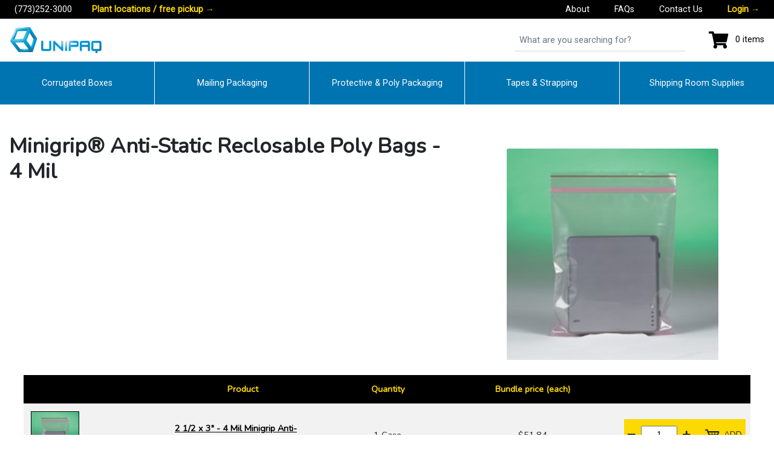

--- FILE ---
content_type: text/html; charset=UTF-8
request_url: https://shopunipaq.com/department/24
body_size: 14936
content:
<!DOCTYPE html>
<html lang="en">
<head>
    <meta charset="utf-8">
    <meta name="viewport" content="width=device-width, initial-scale=1">

    <!-- CSRF Token -->
    <meta name="csrf-token" content="6Od2njIw8NgIgaEDUkyBZGkgjR2vTNwJJENDlXj0">

    <title>Unipaq</title>

    <!-- Scripts -->
    <script src="//d2wy8f7a9ursnm.cloudfront.net/v6/bugsnag.min.js"></script>
    <script>window.bugsnagClient = bugsnag('ae28dbebe3bd3d6a694b88f0767064e3')</script>
    <script src="https://js.stripe.com/v3/"></script>
    <script src="https://checkout.stripe.com/checkout.js"></script>
    <script src="https://shopunipaq.com/js/app.js" defer></script>

    <!-- Google Tag Manager -->
    <script>(function(w,d,s,l,i){w[l]=w[l]||[];w[l].push({'gtm.start':
                new Date().getTime(),event:'gtm.js'});var f=d.getElementsByTagName(s)[0],
            j=d.createElement(s),dl=l!='dataLayer'?'&l='+l:'';j.async=true;j.src=
            'https://www.googletagmanager.com/gtm.js?id='+i+dl;f.parentNode.insertBefore(j,f);
        })(window,document,'script','dataLayer','GTM-WTN83FN');</script>
    <!-- End Google Tag Manager -->

    <!-- Fonts -->
    <link rel="dns-prefetch" href="//fonts.gstatic.com" >
    <link href="https://fonts.googleapis.com/css?family=Nunito" rel="stylesheet" type="text/css">

    <link href='https://fonts.googleapis.com/css?family=Roboto' rel='stylesheet' type='text/css'>
    <link href="https://fonts.googleapis.com/css?family=Roboto+Slab&display=swap" rel="stylesheet">
    <!-- Styles -->
    <link href="https://shopunipaq.com/css/app.css" rel="stylesheet">

    </head>
<body class="bg-white">
    <!-- Google Tag Manager (noscript) -->
    <noscript><iframe src="https://www.googletagmanager.com/ns.html?id=GTM-WTN83FN"
                      height="0" width="0" style="display:none;visibility:hidden"></iframe></noscript>
    <!-- End Google Tag Manager (noscript) -->

    <div id="app">

        <div id="topBar" class="container-fluid bg-black px-0">
    <nav class="navbar navbar-expand-lg text-white d-flex justify-content-between justify-content-end py-0 max-w-1500 mx-auto">
            <ul class="navbar-nav left">    
                <li class="nav-item"><a href="tel:+1(773)252-3000" class="nav-link d-inline-block py-0 text-white">(773)252-3000</a></li>
                <li class="nav-item d-none d-md-inline">
                    <a class="text-warning font-weight-bold" href="https://shopunipaq.com/customer-pickup">
                        Plant locations / free pickup <span class="right-arrow">&rarr;</span>
                    </a>
                </li>
            </ul>
            <ul class="navbar-nav right ml-auto d-none d-md-flex">
                <li class="nav-item"><a href="/about" class="nav-link d-inline-block py-1 px-0 px-md-2 text-white">About</a></li>
                <li class="nav-item"><a href="/faq" class="nav-link d-inline-block py-1 px-0 px-md-2 text-white">FAQs</a></li>
                <li class="nav-item"><a href="/contact" class="nav-link d-inline-block py-1 px-0 px-md-2 text-white">Contact Us</a></li>
                <!-- Authentication Links -->
    <li class="nav-item">
        <a class="nav-link d-inline-block py-1 px-0 px-md-2 text-warning font-weight-bold" href="https://shopunipaq.com/login">
            Login
            <span class="right-arrow">&rarr;</span>
        </a>
    </li>
    
        
            
        
    
            </ul>
            <ul class="navbar-nav ml-auto d-md-none">
                <li>
                    <a class="nav-link" href="https://shopunipaq.com/cart"><shopping-cart></shopping-cart></a>
                </li>
            </ul>
    </nav>
</div>
        
        <nav class="navbar navbar-light flex-nowrap max-w-1500 mx-auto">
            <div class="container-fluid px-0">
                <a class="navbar-brand mr-0" href="https://shopunipaq.com">
                    <img class="logo" alt="Unipaq" src="https://shopunipaq.com/logo/logo-hor-2.jpg">
                </a>
                <div class="col-5 col-lg-3 ml-auto d-none d-md-block mr-4">
                    <!-- Search form -->
<form class="" action="/search" method="GET" >
    <div class="row">
        <div class="form-group col-12 mb-0">
            <input name="query" placeholder="What are you searching for?"  class="form-control form-control-underlined pl-2">
        </div>
    </div>
</form>
                </div>
                <div class="navbar-nav flex-row" id="navbarSupportedContent">
                    <!-- Left Side Of Navbar -->
                    <ul class="navbar-nav mr-auto">
                    </ul>
                    <!-- Center Side Of Navbar -->
                    <ul class="navbar-nav mx-auto">
                    </ul>

                    <!-- Right Side Of Navbar -->
                    <ul class="navbar-nav ml-auto flex-row d-none d-md-flex">
                        <li><a class="nav-link" href="https://shopunipaq.com/cart"><shopping-cart></shopping-cart></a></li>
                    </ul>
                </div>
                <button class="navbar-toggler d-md-none" type="button" id="sidebarCollapse">
                    <span class="navbar-toggler-icon"></span>
                </button>

            </div>

        </nav>


        <div class="col d-block d-md-none my-3">
            <!-- Search form -->
<form class="" action="/search" method="GET" >
    <div class="row">
        <div class="form-group col-12 mb-0">
            <input name="query" placeholder="What are you searching for?"  class="form-control form-control-underlined pl-2">
        </div>
    </div>
</form>
        </div>

        <nav class="d-none d-md-block navbar navbar-expand-md navbar-light p-0 bg-upq-blue">
            <div class="navbar-collapse collapse pt-2 pt-md-0">
                <ul class="nav navbar-nav w-100">
            <li class="nav-item d-block d-md-none">
            <a class="nav-link text-white text-center" href="https://shopunipaq.com/login">Login</a>
        </li>
                    <li class="nav-item d-block d-md-none">
                <a class="nav-link text-white text-center" href="https://shopunipaq.com/register">Register</a>
            </li>
                           
            <li id="upq-main-nav-cat-drop-Corrugated Boxes"
                class="upq-main-nav-li  nav-item dropdown dmenu px-md-1 text-center col  border-md-right border-light  py-3">
                <a class="w-100 nav-link d-inline-block text-white px-0 small-for-tablet" href="/category/1">
                    Corrugated Boxes
                    
                </a>

                                    <div class="dropdown-menu navbar-expand-lg sm-menu upq-main-nav-cat-dropdown mt-0 px-md-3 py-md-4 overflow-auto">
                        <div class="row">
                                                        <div class="col-12 col-md-7 mt-3 mt-md-1">
                                <div class="d-flex flex-row flex-wrap">
                                                                                                                                                                        <a class="nav-link list-group-item-action w-md-50 py-md-1 px-3 px-md-2" href="/department/198">
                                                    Heavy-Duty Boxes
                                                </a>
                                                                                                                                                                                                                                                            <a class="nav-link list-group-item-action w-md-50 py-md-1 px-3 px-md-2" href="/department/184">
                                                    Multi-Depth Boxes
                                                </a>
                                                                                                                                                                                                                                                            <a class="nav-link list-group-item-action w-md-50 py-md-1 px-3 px-md-2" href="/department/186">
                                                    White Boxes
                                                </a>
                                                                                                                                                                                                                                                            <a class="nav-link list-group-item-action w-md-50 py-md-1 px-3 px-md-2" href="/department/247">
                                                    Sheets and Pads
                                                </a>
                                                                                                                                                                                                                                                            <a class="nav-link list-group-item-action w-md-50 py-md-1 px-3 px-md-2" href="/department/210">
                                                    Bulk Cargo Boxes
                                                </a>
                                                                                                                                                                                                                                                            <a class="nav-link list-group-item-action w-md-50 py-md-1 px-3 px-md-2" href="/department/188">
                                                    Tall Boxes
                                                </a>
                                                                                                                                                                                                                                                            <a class="nav-link list-group-item-action w-md-50 py-md-1 px-3 px-md-2" href="/department/208">
                                                    Moving Boxes and Supplies
                                                </a>
                                                                                                                                                                                                                                                            <a class="nav-link list-group-item-action w-md-50 py-md-1 px-3 px-md-2" href="/department/180">
                                                    Cube Boxes
                                                </a>
                                                                                                                                                                                                                                                            <a class="nav-link list-group-item-action w-md-50 py-md-1 px-3 px-md-2" href="/department/190">
                                                    Telescoping Boxes
                                                </a>
                                                                                                                                                                                                                                                            <a class="nav-link list-group-item-action w-md-50 py-md-1 px-3 px-md-2" href="/department/204">
                                                    Printer&#039;s Boxes
                                                </a>
                                                                                                                                                                                                                                                            <a class="nav-link list-group-item-action w-md-50 py-md-1 px-3 px-md-2" href="/department/206">
                                                    Moving Boxes &amp; Supplies
                                                </a>
                                                                                                                                                                                                                                                                                                                                                                                                                                                                                                                                                    </div>
                            </div>
                        </div>
                    </div>
                            </li>
           
            <li id="upq-main-nav-cat-drop-Mailing Packaging"
                class="upq-main-nav-li  nav-item dropdown dmenu px-md-1 text-center col  border-md-right border-light  py-3">
                <a class="w-100 nav-link d-inline-block text-white px-0 small-for-tablet" href="/category/2">
                    Mailing Packaging
                    
                </a>

                                    <div class="dropdown-menu navbar-expand-lg sm-menu upq-main-nav-cat-dropdown mt-0 px-md-3 py-md-4 overflow-auto">
                        <div class="row">
                                                        <div class="col-12 col-md-7 mt-3 mt-md-1">
                                <div class="d-flex flex-row flex-wrap">
                                                                                                                                                                        <a class="nav-link list-group-item-action w-md-50 py-md-1 px-3 px-md-2" href="/department/432">
                                                    Bubble Mailers
                                                </a>
                                                                                                                                                                                                                                                            <a class="nav-link list-group-item-action w-md-50 py-md-1 px-3 px-md-2" href="/department/612">
                                                    White Tubes
                                                </a>
                                                                                                                                                                                                                                                            <a class="nav-link list-group-item-action w-md-50 py-md-1 px-3 px-md-2" href="/department/595">
                                                    Kraft Tubes
                                                </a>
                                                                                                                                                                                                                                                            <a class="nav-link list-group-item-action w-md-50 py-md-1 px-3 px-md-2" href="/department/270">
                                                    Corrugated Mailers
                                                </a>
                                                                                                                                                                                                                                                            <a class="nav-link list-group-item-action w-md-50 py-md-1 px-3 px-md-2" href="/department/617">
                                                    White Tubes - 4&quot; Inside Diameter
                                                </a>
                                                                                                                                                                                                                                                            <a class="nav-link list-group-item-action w-md-50 py-md-1 px-3 px-md-2" href="/department/616">
                                                    White Tubes - 2 1/2&quot; Inside Diameter
                                                </a>
                                                                                                                                                                                                                                                            <a class="nav-link list-group-item-action w-md-50 py-md-1 px-3 px-md-2" href="/department/614">
                                                    White Tubes - 3&quot; Inside Diameter
                                                </a>
                                                                                                                                                                                                                                                            <a class="nav-link list-group-item-action w-md-50 py-md-1 px-3 px-md-2" href="/department/615">
                                                    White Tubes - 2&quot; Inside Diameter
                                                </a>
                                                                                                                                                                                                                                                            <a class="nav-link list-group-item-action w-md-50 py-md-1 px-3 px-md-2" href="/department/613">
                                                    White Tubes - 1 1/2&quot; Inside Diameter
                                                </a>
                                                                                                                                                                                                                                                            <a class="nav-link list-group-item-action w-md-50 py-md-1 px-3 px-md-2" href="/department/621">
                                                    Kraft Tubes - 3&quot; Inside Diameter
                                                </a>
                                                                                                                                                                                                                                                            <a class="nav-link list-group-item-action w-md-50 py-md-1 px-3 px-md-2" href="/department/611">
                                                    Kraft Mailing Tubes - Retail Packs
                                                </a>
                                                                                                                                                                                                                                                                                                                                                                                                                                                                                                                                                                                                                                                                                                                                                                                                                                                                                                                                                                                                                                                                                                                                                                                    </div>
                            </div>
                        </div>
                    </div>
                            </li>
           
            <li id="upq-main-nav-cat-drop-Protective &amp; Poly Packaging"
                class="upq-main-nav-li  nav-item dropdown dmenu px-md-1 text-center col  border-md-right border-light  py-3">
                <a class="w-100 nav-link d-inline-block text-white px-0 small-for-tablet" href="/category/3">
                    Protective &amp; Poly Packaging
                    
                </a>

                                    <div class="dropdown-menu navbar-expand-lg sm-menu upq-main-nav-cat-dropdown mt-0 px-md-3 py-md-4 overflow-auto">
                        <div class="row">
                                                            <div class="col-12 col-md-5 px-0 px-md-3">
                                                                                                                                                                                                                                                                                                                                                                                                                                                                                                                                                                                                                                                                                                                                                                                                                                                                                                                                                                                                                                                                                                                                                                                                                                                                                                                                                                                                                                                                                                                                                <a href="/department/269" class="card mb-3 upq-featured-dpt-card border-0 bg-light mx-4 mx-md-0">
                                                <div class="row no-gutters px-4 pt-3 pb-2">
                                                    <div class="col-3">
                                                        <img src="/storage/departments/M322_lg.jpg" class="card-img nav-department-img" alt="Boxes - Mailers">
                                                    </div>
                                                    <div class="col-9">
                                                        <div class="card-body">
                                                            <h5 class="card-title">Boxes - Mailers</h5>
                                                        </div>
                                                    </div>
                                                </div>
                                            </a>
                                                                                                                                                                                                                                                                                                                                                                                                                                                                                                                                                                                                                                                                                                                                                                                                                                                                                                                                                                                                                                                                                                                                                                                                                                                                                                                                                                                                                                                                                                                                                                                                                                                                                            </div>
                                                        <div class="col-12 col-md-7 mt-3 mt-md-1">
                                <div class="d-flex flex-row flex-wrap">
                                                                                                                                                                        <a class="nav-link list-group-item-action w-md-50 py-md-1 px-3 px-md-2" href="/department/343">
                                                    Air Foam Rolls
                                                </a>
                                                                                                                                                                                                                                                            <a class="nav-link list-group-item-action w-md-50 py-md-1 px-3 px-md-2" href="/department/344">
                                                    Perforated Air Foam Rolls
                                                </a>
                                                                                                                                                                                                                                                            <a class="nav-link list-group-item-action w-md-50 py-md-1 px-3 px-md-2" href="/department/823">
                                                    Cast Hand Stretch Film
                                                </a>
                                                                                                                                                                                                                                                            <a class="nav-link list-group-item-action w-md-50 py-md-1 px-3 px-md-2" href="/department/846">
                                                    Cast Machine Stretch Film
                                                </a>
                                                                                                                                                                                                                                                            <a class="nav-link list-group-item-action w-md-50 py-md-1 px-3 px-md-2" href="/department/833">
                                                    Clear Bundling Stretch Film
                                                </a>
                                                                                                                                                                                                                                                            <a class="nav-link list-group-item-action w-md-50 py-md-1 px-3 px-md-2" href="/department/2">
                                                    Reclosable Bags
                                                </a>
                                                                                                                                                                                                                                                            <a class="nav-link list-group-item-action w-md-50 py-md-1 px-3 px-md-2" href="/department/717">
                                                    &quot;Packing List Enclosed&quot; (Full Face-Script) Envelopes
                                                </a>
                                                                                                                                                                                                                                                            <a class="nav-link list-group-item-action w-md-50 py-md-1 px-3 px-md-2" href="/department/684">
                                                    Kraft Paper
                                                </a>
                                                                                                                                                                                                                                                            <a class="nav-link list-group-item-action w-md-50 py-md-1 px-3 px-md-2" href="/department/693">
                                                    Indented Kraft Paper
                                                </a>
                                                                                                                                                                                                                                                            <a class="nav-link list-group-item-action w-md-50 py-md-1 px-3 px-md-2" href="/department/696">
                                                    Poly Coated Kraft Paper
                                                </a>
                                                                                                                                                                                                                                                            <a class="nav-link list-group-item-action w-md-50 py-md-1 px-3 px-md-2" href="/department/703">
                                                    Bogus Kraft Paper Rolls
                                                </a>
                                                                                                                                                                                                                                                                                                                                                                                                                                                                                                                                                                                                                                                                                                                                                                                                                                                                                                                                                                                                                                                                                                                                                                                                                                                                                                                                                                                                                                                                                                                                                                                                                                                                                                                                                                                                                                                                                                                                                                                                                                                                                                                                                                                                                                                                                                                                                                        </div>
                            </div>
                        </div>
                    </div>
                            </li>
           
            <li id="upq-main-nav-cat-drop-Tapes &amp; Strapping"
                class="upq-main-nav-li  nav-item dropdown dmenu px-md-1 text-center col  border-md-right border-light  py-3">
                <a class="w-100 nav-link d-inline-block text-white px-0 small-for-tablet" href="/category/4">
                    Tapes &amp; Strapping
                    
                </a>

                                    <div class="dropdown-menu navbar-expand-lg sm-menu upq-main-nav-cat-dropdown mt-0 px-md-3 py-md-4 overflow-auto">
                        <div class="row">
                                                        <div class="col-12 col-md-7 mt-3 mt-md-1">
                                <div class="d-flex flex-row flex-wrap">
                                                                                                                                                                        <a class="nav-link list-group-item-action w-md-50 py-md-1 px-3 px-md-2" href="/department/787">
                                                    Strapping Seals &amp; Buckles
                                                </a>
                                                                                                                                                                                                                                                            <a class="nav-link list-group-item-action w-md-50 py-md-1 px-3 px-md-2" href="/department/768">
                                                    Steel
                                                </a>
                                                                                                                                                                                                                                                            <a class="nav-link list-group-item-action w-md-50 py-md-1 px-3 px-md-2" href="/department/773">
                                                    Poly
                                                </a>
                                                                                                                                                                                                                                                            <a class="nav-link list-group-item-action w-md-50 py-md-1 px-3 px-md-2" href="/department/817">
                                                    Polyester Strapping
                                                </a>
                                                                                                                                                                                                                                                            <a class="nav-link list-group-item-action w-md-50 py-md-1 px-3 px-md-2" href="/department/1053">
                                                    Kraft Tape
                                                </a>
                                                                                                                                                                                                                                                            <a class="nav-link list-group-item-action w-md-50 py-md-1 px-3 px-md-2" href="/department/933">
                                                    Carton Sealing
                                                </a>
                                                                                                                                                        </div>
                            </div>
                        </div>
                    </div>
                            </li>
           
            <li id="upq-main-nav-cat-drop-Shipping Room Supplies"
                class="upq-main-nav-li  nav-item dropdown dmenu px-md-1 text-center col  py-3">
                <a class="w-100 nav-link d-inline-block text-white px-0 small-for-tablet" href="/category/5">
                    Shipping Room Supplies
                    
                </a>

                                    <div class="dropdown-menu navbar-expand-lg sm-menu upq-main-nav-cat-dropdown mt-0 px-md-3 py-md-4 overflow-auto">
                        <div class="row">
                                                        <div class="col-12 col-md-7 mt-3 mt-md-1">
                                <div class="d-flex flex-row flex-wrap">
                                                                                                                                                                        <a class="nav-link list-group-item-action w-md-50 py-md-1 px-3 px-md-2" href="/department/378">
                                                    Nylon Natural Cable Ties
                                                </a>
                                                                                                                                                                                                                                                            <a class="nav-link list-group-item-action w-md-50 py-md-1 px-3 px-md-2" href="/department/604">
                                                    Telescoping Tubes
                                                </a>
                                                                                                                                                                                                                                                            <a class="nav-link list-group-item-action w-md-50 py-md-1 px-3 px-md-2" href="/department/530">
                                                    Made in USA Labels
                                                </a>
                                                                                                                                                                                                                                                            <a class="nav-link list-group-item-action w-md-50 py-md-1 px-3 px-md-2" href="/department/568">
                                                    Wall Mount Label Dispensers
                                                </a>
                                                                                                                                                                                                                                                            <a class="nav-link list-group-item-action w-md-50 py-md-1 px-3 px-md-2" href="/department/569">
                                                    Mailing Label Dispenser
                                                </a>
                                                                                                                                                                                                                                                            <a class="nav-link list-group-item-action w-md-50 py-md-1 px-3 px-md-2" href="/department/566">
                                                    Label Dispensers
                                                </a>
                                                                                                                                                                                                                                                            <a class="nav-link list-group-item-action w-md-50 py-md-1 px-3 px-md-2" href="/department/567">
                                                    Table Top Label Dispensers
                                                </a>
                                                                                                                                                                                                                                                            <a class="nav-link list-group-item-action w-md-50 py-md-1 px-3 px-md-2" href="/department/602">
                                                    Plastic End Caps
                                                </a>
                                                                                                                                                                                                                                                            <a class="nav-link list-group-item-action w-md-50 py-md-1 px-3 px-md-2" href="/department/607">
                                                    Adjustable Tubes
                                                </a>
                                                                                                                                                                                                                                                            <a class="nav-link list-group-item-action w-md-50 py-md-1 px-3 px-md-2" href="/department/539">
                                                    Bill of Lading Labels
                                                </a>
                                                                                                                                                                                                                                                            <a class="nav-link list-group-item-action w-md-50 py-md-1 px-3 px-md-2" href="/department/609">
                                                    Kraft Bags
                                                </a>
                                                                                                                                                                                                                                                                                                                                                                                                                                                                                                                                                                                                                                                                                                                                                                                                                                                                                                                                                                                                                                                                                                                                                                                                                                                                                                                                                                                                                                                                                                                                                                                                                                                                                                                                                                                                                                                                                                                                                                                                                                                                                                                                                                                                                </div>
                            </div>
                        </div>
                    </div>
                            </li>
            </ul>
            </div>
        </nav>

        <div class="d-md-none"><a href="/customer-pickup">
    <div class="text-center py-2 bg-upq-yellow cursor-pointer">
        <p class="font-roboto-slab mb-1">
                            Plant Locations / Free Customer Pickup  ➤
                    </p>
    </div>
</a>
</div>

        <!-- Sidebar -->
        <nav id="sidebar" class="mCustomScrollbar _mCS_1 mCS-autoHide mCS_no_scrollbar">

            <div id="dismiss" class="w-100 text-right pr-3 pt-3">
                <i class="fas fa-times"></i>
            </div>

            <ul class="nav navbar-nav w-100">
            <li class="nav-item d-block d-md-none px-20">
            <a class="nav-link text-white text-md-black lead py-2" href="https://shopunipaq.com/login">Login</a>
        </li>
                    <li class="nav-item d-block d-md-none px-20">
                <a class="nav-link text-white text-md-black lead py-2" href="https://shopunipaq.com/register">Register</a>
            </li>
            
    <!--Accordion wrapper-->
    <div class="accordion md-accordion" id="sidebarAccordion" role="tablist" aria-multiselectable="false">
                    <!-- Accordion card -->
            <div class="card bg-transparent border-0">

                <!-- Card header -->
                <div class="card-header bg-transparent py-0 border-0" role="tab" id="catHeading1">
                    <a data-toggle="collapse" data-parent="#sidebarAccordion" href="#collapse1" aria-expanded="true"
                       aria-controls="collapse1">
                        <p class="lead text-white d-flex text-nowrap justify-content-between py-2 mb-1">
                            <span>Corrugated Boxes</span> <i class="fas fa-angle-down rotate-icon"></i>
                        </p>
                    </a>
                </div>

                <!-- Card body -->
                <div id="collapse1" class="collapse" role="tabpanel" aria-labelledby="catHeading1"
                     data-parent="#sidebarAccordion">
                    <div class="card-body py-0">
                                                    <dl class="pl-3">
                                <dd>
                                    <a class="text-white" href="/category/1">
                                        <p class="py-1">All Corrugated Boxes</p>
                                    </a>
                                </dd>
                                                                    
                                                                            <a class=" text-white" href="/department/186">
                                            <p class="py-1">White Boxes</p>
                                        </a>
                                                                                                        
                                                                            <a class=" text-white" href="/department/182">
                                            <p class="py-1">Corrugated Boxes</p>
                                        </a>
                                                                                                        
                                                                            <a class=" text-white" href="/department/188">
                                            <p class="py-1">Tall Boxes</p>
                                        </a>
                                                                                                        
                                                                            <a class=" text-white" href="/department/184">
                                            <p class="py-1">Multi-Depth Boxes</p>
                                        </a>
                                                                                                        
                                                                            <a class=" text-white" href="/department/180">
                                            <p class="py-1">Cube Boxes</p>
                                        </a>
                                                                                                        
                                                                            <a class=" text-white" href="/department/204">
                                            <p class="py-1">Printer&#039;s Boxes</p>
                                        </a>
                                                                                                        
                                                                            <a class=" text-white" href="/department/206">
                                            <p class="py-1">Moving Boxes &amp; Supplies</p>
                                        </a>
                                                                                                        
                                                                            <a class=" text-white" href="/department/196">
                                            <p class="py-1">Flat Boxes</p>
                                        </a>
                                                                                                        
                                                                            <a class=" text-white" href="/department/200">
                                            <p class="py-1">Side Loading Boxes</p>
                                        </a>
                                                                                                        
                                                                            <a class=" text-white" href="/department/198">
                                            <p class="py-1">Heavy-Duty Boxes</p>
                                        </a>
                                                                                                        
                                                                            <a class=" text-white" href="/department/194">
                                            <p class="py-1">Long Boxes</p>
                                        </a>
                                                                                                        
                                                                            <a class=" text-white" href="/department/247">
                                            <p class="py-1">Sheets and Pads</p>
                                        </a>
                                                                                                        
                                                                            <a class=" text-white" href="/department/210">
                                            <p class="py-1">Bulk Cargo Boxes</p>
                                        </a>
                                                                                                        
                                                                            <a class=" text-white" href="/department/241">
                                            <p class="py-1">Insulated Foam Containers</p>
                                        </a>
                                                                                                        
                                                                            <a class=" text-white" href="/department/208">
                                            <p class="py-1">Moving Boxes and Supplies</p>
                                        </a>
                                                                                                        
                                                                            <a class=" text-white" href="/department/190">
                                            <p class="py-1">Telescoping Boxes</p>
                                        </a>
                                                                                                </dl>
                                            </div>
                </div>
            </div>
                    <!-- Accordion card -->
            <div class="card bg-transparent border-0">

                <!-- Card header -->
                <div class="card-header bg-transparent py-0 border-0" role="tab" id="catHeading2">
                    <a data-toggle="collapse" data-parent="#sidebarAccordion" href="#collapse2" aria-expanded="true"
                       aria-controls="collapse2">
                        <p class="lead text-white d-flex text-nowrap justify-content-between py-2 mb-1">
                            <span>Mailing Packaging</span> <i class="fas fa-angle-down rotate-icon"></i>
                        </p>
                    </a>
                </div>

                <!-- Card body -->
                <div id="collapse2" class="collapse" role="tabpanel" aria-labelledby="catHeading2"
                     data-parent="#sidebarAccordion">
                    <div class="card-body py-0">
                                                    <dl class="pl-3">
                                <dd>
                                    <a class="text-white" href="/category/2">
                                        <p class="py-1">All Mailing Packaging</p>
                                    </a>
                                </dd>
                                                                    
                                                                            <a class=" text-white" href="/department/432">
                                            <p class="py-1">Bubble Mailers</p>
                                        </a>
                                                                                                        
                                                                            <a class=" text-white" href="/department/443">
                                            <p class="py-1">Flat Mailers</p>
                                        </a>
                                                                                                        
                                                                            <a class=" text-white" href="/department/455">
                                            <p class="py-1">Poly Mailers &amp; Envelopes</p>
                                        </a>
                                                                                                        
                                                                            <a class=" text-white" href="/department/467">
                                            <p class="py-1">Padded Mailers</p>
                                        </a>
                                                                                                        
                                                                            <a class=" text-white" href="/department/473">
                                            <p class="py-1">Tyvek® Envelopes</p>
                                        </a>
                                                                                                        
                                                                            <a class=" text-white" href="/department/478">
                                            <p class="py-1">Paper Envelopes</p>
                                        </a>
                                                                                                        
                                                                            <a class=" text-white" href="/department/597">
                                            <p class="py-1">Jumbo Kraft Tubes - 6&quot; Inside Diameter</p>
                                        </a>
                                                                                                        
                                                                            <a class=" text-white" href="/department/598">
                                            <p class="py-1">Jumbo Kraft Tubes - 8&quot; Inside Diameter</p>
                                        </a>
                                                                                                        
                                                                            <a class=" text-white" href="/department/599">
                                            <p class="py-1">Jumbo Kraft Tubes - 10&quot; Inside Diameter</p>
                                        </a>
                                                                                                        
                                                                            <a class=" text-white" href="/department/596">
                                            <p class="py-1">Jumbo Kraft Tubes - 5&quot; Inside Diameter</p>
                                        </a>
                                                                                                        
                                                                            <a class=" text-white" href="/department/620">
                                            <p class="py-1">Kraft Tubes - 2 1/2&quot; Inside Diameter</p>
                                        </a>
                                                                                                        
                                                                            <a class=" text-white" href="/department/618">
                                            <p class="py-1">Kraft Tubes - 2&quot; Inside Diameter</p>
                                        </a>
                                                                                                        
                                                                            <a class=" text-white" href="/department/622">
                                            <p class="py-1">Kraft Tubes - 4&quot; Inside Diameter</p>
                                        </a>
                                                                                                        
                                                                            <a class=" text-white" href="/department/612">
                                            <p class="py-1">White Tubes</p>
                                        </a>
                                                                                                        
                                                                            <a class=" text-white" href="/department/611">
                                            <p class="py-1">Kraft Mailing Tubes - Retail Packs</p>
                                        </a>
                                                                                                        
                                                                            <a class=" text-white" href="/department/621">
                                            <p class="py-1">Kraft Tubes - 3&quot; Inside Diameter</p>
                                        </a>
                                                                                                        
                                                                            <a class=" text-white" href="/department/613">
                                            <p class="py-1">White Tubes - 1 1/2&quot; Inside Diameter</p>
                                        </a>
                                                                                                        
                                                                            <a class=" text-white" href="/department/615">
                                            <p class="py-1">White Tubes - 2&quot; Inside Diameter</p>
                                        </a>
                                                                                                        
                                                                            <a class=" text-white" href="/department/614">
                                            <p class="py-1">White Tubes - 3&quot; Inside Diameter</p>
                                        </a>
                                                                                                        
                                                                            <a class=" text-white" href="/department/616">
                                            <p class="py-1">White Tubes - 2 1/2&quot; Inside Diameter</p>
                                        </a>
                                                                                                        
                                                                            <a class=" text-white" href="/department/617">
                                            <p class="py-1">White Tubes - 4&quot; Inside Diameter</p>
                                        </a>
                                                                                                        
                                                                            <a class=" text-white" href="/department/270">
                                            <p class="py-1">Corrugated Mailers</p>
                                        </a>
                                                                                                        
                                                                            <a class=" text-white" href="/department/595">
                                            <p class="py-1">Kraft Tubes</p>
                                        </a>
                                                                                                        
                                                                            <a class=" text-white" href="/department/619">
                                            <p class="py-1">Kraft Tubes - 1 1/2&quot; Inside Diameter</p>
                                        </a>
                                                                                                </dl>
                                            </div>
                </div>
            </div>
                    <!-- Accordion card -->
            <div class="card bg-transparent border-0">

                <!-- Card header -->
                <div class="card-header bg-transparent py-0 border-0" role="tab" id="catHeading3">
                    <a data-toggle="collapse" data-parent="#sidebarAccordion" href="#collapse3" aria-expanded="true"
                       aria-controls="collapse3">
                        <p class="lead text-white d-flex text-nowrap justify-content-between py-2 mb-1">
                            <span>Protective &amp; Poly Packaging</span> <i class="fas fa-angle-down rotate-icon"></i>
                        </p>
                    </a>
                </div>

                <!-- Card body -->
                <div id="collapse3" class="collapse" role="tabpanel" aria-labelledby="catHeading3"
                     data-parent="#sidebarAccordion">
                    <div class="card-body py-0">
                                                    <dl class="pl-3">
                                <dd>
                                    <a class="text-white" href="/category/3">
                                        <p class="py-1">All Protective &amp; Poly Packaging</p>
                                    </a>
                                </dd>
                                                                    
                                                                            <a class=" text-white" href="/department/2">
                                            <p class="py-1">Reclosable Bags</p>
                                        </a>
                                                                                                        
                                                                            <a class=" text-white" href="/department/38">
                                            <p class="py-1">Gusseted Poly Bags</p>
                                        </a>
                                                                                                        
                                                                            <a class=" text-white" href="/department/51">
                                            <p class="py-1">Pallet Covers &amp; Bin Liners</p>
                                        </a>
                                                                                                        
                                                                            <a class=" text-white" href="/department/104">
                                            <p class="py-1">Anti-Static Poly Bags</p>
                                        </a>
                                                                                                        
                                                                            <a class=" text-white" href="/department/119">
                                            <p class="py-1">Flat Poly Bags</p>
                                        </a>
                                                                                                        
                                                                            <a class=" text-white" href="/department/330">
                                            <p class="py-1">Bubble Dispenser Packs</p>
                                        </a>
                                                                                                        
                                                                            <a class=" text-white" href="/department/281">
                                            <p class="py-1">Outside Tuck Mailers</p>
                                        </a>
                                                                                                        
                                                                            <a class=" text-white" href="/department/293">
                                            <p class="py-1">White Side Loading Locking Mailers</p>
                                        </a>
                                                                                                        
                                                                            <a class=" text-white" href="/department/322">
                                            <p class="py-1">White Square Mailing Tubes</p>
                                        </a>
                                                                                                        
                                                                            <a class=" text-white" href="/department/320">
                                            <p class="py-1">Triangle Mailing Tubes</p>
                                        </a>
                                                                                                        
                                                                            <a class=" text-white" href="/department/326">
                                            <p class="py-1">Perforated Air Bubble Rolls</p>
                                        </a>
                                                                                                        
                                                                            <a class=" text-white" href="/department/325">
                                            <p class="py-1">Air Bubble Rolls</p>
                                        </a>
                                                                                                        
                                                                            <a class=" text-white" href="/department/343">
                                            <p class="py-1">Air Foam Rolls</p>
                                        </a>
                                                                                                        
                                                                            <a class=" text-white" href="/department/344">
                                            <p class="py-1">Perforated Air Foam Rolls</p>
                                        </a>
                                                                                                        
                                                                            <a class=" text-white" href="/department/364">
                                            <p class="py-1">Industrial Loose Fill - White</p>
                                        </a>
                                                                                                        
                                                                            <a class=" text-white" href="/department/366">
                                            <p class="py-1">Environmentally Friendly Loose Fill</p>
                                        </a>
                                                                                                        
                                                                            <a class=" text-white" href="/department/419">
                                            <p class="py-1">Light Duty Edge Protectors</p>
                                        </a>
                                                                                                        
                                                                            <a class=" text-white" href="/department/421">
                                            <p class="py-1">Medium Duty Edge Protectors</p>
                                        </a>
                                                                                                        
                                                                            <a class=" text-white" href="/department/423">
                                            <p class="py-1">Heavy Duty Edge Protectors</p>
                                        </a>
                                                                                                        
                                                                            <a class=" text-white" href="/department/427">
                                            <p class="py-1">Strapping Protectors</p>
                                        </a>
                                                                                                        
                                                                            <a class=" text-white" href="/department/674">
                                            <p class="py-1">Tissue Paper</p>
                                        </a>
                                                                                                        
                                                                            <a class=" text-white" href="/department/684">
                                            <p class="py-1">Kraft Paper</p>
                                        </a>
                                                                                                        
                                                                            <a class=" text-white" href="/department/693">
                                            <p class="py-1">Indented Kraft Paper</p>
                                        </a>
                                                                                                        
                                                                            <a class=" text-white" href="/department/696">
                                            <p class="py-1">Poly Coated Kraft Paper</p>
                                        </a>
                                                                                                        
                                                                            <a class=" text-white" href="/department/703">
                                            <p class="py-1">Bogus Kraft Paper Rolls</p>
                                        </a>
                                                                                                        
                                                                            <a class=" text-white" href="/department/709">
                                            <p class="py-1">Newsprint</p>
                                        </a>
                                                                                                        
                                                                            <a class=" text-white" href="/department/715">
                                            <p class="py-1">Packing List Enclosed&quot; (Full Face) Envelopes</p>
                                        </a>
                                                                                                        
                                                                            <a class=" text-white" href="/department/717">
                                            <p class="py-1">&quot;Packing List Enclosed&quot; (Full Face-Script) Envelopes</p>
                                        </a>
                                                                                                        
                                                                            <a class=" text-white" href="/department/719">
                                            <p class="py-1">&quot;Packing List Enclosed&quot; (Panel Face) Envelopes</p>
                                        </a>
                                                                                                        
                                                                            <a class=" text-white" href="/department/723">
                                            <p class="py-1">U.S.A. Envelopes</p>
                                        </a>
                                                                                                        
                                                                            <a class=" text-white" href="/department/721">
                                            <p class="py-1">&quot;Packing List Enclosed&quot; (Panel Face-Script) Envelopes</p>
                                        </a>
                                                                                                        
                                                                            <a class=" text-white" href="/department/729">
                                            <p class="py-1">&quot;Packing List/Invoice Enclosed&quot; Envelopes</p>
                                        </a>
                                                                                                        
                                                                            <a class=" text-white" href="/department/823">
                                            <p class="py-1">Cast Hand Stretch Film</p>
                                        </a>
                                                                                                        
                                                                            <a class=" text-white" href="/department/833">
                                            <p class="py-1">Clear Bundling Stretch Film</p>
                                        </a>
                                                                                                        
                                                                            <a class=" text-white" href="/department/846">
                                            <p class="py-1">Cast Machine Stretch Film</p>
                                        </a>
                                                                                                                                                <dd>
                                            <a href="/department/269" class="text-white">
                                                <p class="py-1">Boxes - Mailers</p>
                                            </a>
                                        </dd>
                                    
                                                                                                        
                                                                            <a class=" text-white" href="/department/271">
                                            <p class="py-1">White Corrugated Mailers</p>
                                        </a>
                                                                                                        
                                                                            <a class=" text-white" href="/department/285">
                                            <p class="py-1">Garment Mailers</p>
                                        </a>
                                                                                                        
                                                                            <a class=" text-white" href="/department/272">
                                            <p class="py-1">Kraft Corrugated Mailers</p>
                                        </a>
                                                                                                </dl>
                                            </div>
                </div>
            </div>
                    <!-- Accordion card -->
            <div class="card bg-transparent border-0">

                <!-- Card header -->
                <div class="card-header bg-transparent py-0 border-0" role="tab" id="catHeading4">
                    <a data-toggle="collapse" data-parent="#sidebarAccordion" href="#collapse4" aria-expanded="true"
                       aria-controls="collapse4">
                        <p class="lead text-white d-flex text-nowrap justify-content-between py-2 mb-1">
                            <span>Tapes &amp; Strapping</span> <i class="fas fa-angle-down rotate-icon"></i>
                        </p>
                    </a>
                </div>

                <!-- Card body -->
                <div id="collapse4" class="collapse" role="tabpanel" aria-labelledby="catHeading4"
                     data-parent="#sidebarAccordion">
                    <div class="card-body py-0">
                                                    <dl class="pl-3">
                                <dd>
                                    <a class="text-white" href="/category/4">
                                        <p class="py-1">All Tapes &amp; Strapping</p>
                                    </a>
                                </dd>
                                                                    
                                                                            <a class=" text-white" href="/department/773">
                                            <p class="py-1">Poly</p>
                                        </a>
                                                                                                        
                                                                            <a class=" text-white" href="/department/787">
                                            <p class="py-1">Strapping Seals &amp; Buckles</p>
                                        </a>
                                                                                                        
                                                                            <a class=" text-white" href="/department/817">
                                            <p class="py-1">Polyester Strapping</p>
                                        </a>
                                                                                                        
                                                                            <a class=" text-white" href="/department/1053">
                                            <p class="py-1">Kraft Tape</p>
                                        </a>
                                                                                                        
                                                                            <a class=" text-white" href="/department/933">
                                            <p class="py-1">Carton Sealing</p>
                                        </a>
                                                                                                        
                                                                            <a class=" text-white" href="/department/768">
                                            <p class="py-1">Steel</p>
                                        </a>
                                                                                                </dl>
                                            </div>
                </div>
            </div>
                    <!-- Accordion card -->
            <div class="card bg-transparent border-0">

                <!-- Card header -->
                <div class="card-header bg-transparent py-0 border-0" role="tab" id="catHeading5">
                    <a data-toggle="collapse" data-parent="#sidebarAccordion" href="#collapse5" aria-expanded="true"
                       aria-controls="collapse5">
                        <p class="lead text-white d-flex text-nowrap justify-content-between py-2 mb-1">
                            <span>Shipping Room Supplies</span> <i class="fas fa-angle-down rotate-icon"></i>
                        </p>
                    </a>
                </div>

                <!-- Card body -->
                <div id="collapse5" class="collapse" role="tabpanel" aria-labelledby="catHeading5"
                     data-parent="#sidebarAccordion">
                    <div class="card-body py-0">
                                                    <dl class="pl-3">
                                <dd>
                                    <a class="text-white" href="/category/5">
                                        <p class="py-1">All Shipping Room Supplies</p>
                                    </a>
                                </dd>
                                                                    
                                                                            <a class=" text-white" href="/department/378">
                                            <p class="py-1">Nylon Natural Cable Ties</p>
                                        </a>
                                                                                                        
                                                                            <a class=" text-white" href="/department/382">
                                            <p class="py-1">Black UV Cable Ties</p>
                                        </a>
                                                                                                        
                                                                            <a class=" text-white" href="/department/384">
                                            <p class="py-1">Colored Cable Ties</p>
                                        </a>
                                                                                                        
                                                                            <a class=" text-white" href="/department/386">
                                            <p class="py-1">Cable Tie Kits</p>
                                        </a>
                                                                                                        
                                                                            <a class=" text-white" href="/department/519">
                                            <p class="py-1">&quot;Rush&quot; Labels</p>
                                        </a>
                                                                                                        
                                                                            <a class=" text-white" href="/department/526">
                                            <p class="py-1">Climate Labels</p>
                                        </a>
                                                                                                        
                                                                            <a class=" text-white" href="/department/523">
                                            <p class="py-1">&quot;DO NOT...&quot; Labels</p>
                                        </a>
                                                                                                        
                                                                            <a class=" text-white" href="/department/524">
                                            <p class="py-1">&quot;Mixed&quot; Labels</p>
                                        </a>
                                                                                                        
                                                                            <a class=" text-white" href="/department/525">
                                            <p class="py-1">&quot;Top&quot; Labels</p>
                                        </a>
                                                                                                        
                                                                            <a class=" text-white" href="/department/520">
                                            <p class="py-1">Delicate Instrument Labels</p>
                                        </a>
                                                                                                        
                                                                            <a class=" text-white" href="/department/521">
                                            <p class="py-1">Fragile Labels</p>
                                        </a>
                                                                                                        
                                                                            <a class=" text-white" href="/department/531">
                                            <p class="py-1">Bilingual Labels</p>
                                        </a>
                                                                                                        
                                                                            <a class=" text-white" href="/department/532">
                                            <p class="py-1">Receiving Labels</p>
                                        </a>
                                                                                                        
                                                                            <a class=" text-white" href="/department/533">
                                            <p class="py-1">&quot;Enclosed&quot; Labels</p>
                                        </a>
                                                                                                        
                                                                            <a class=" text-white" href="/department/534">
                                            <p class="py-1">Production Labels</p>
                                        </a>
                                                                                                        
                                                                            <a class=" text-white" href="/department/535">
                                            <p class="py-1">Fluorescent Shipping Labels</p>
                                        </a>
                                                                                                        
                                                                            <a class=" text-white" href="/department/536">
                                            <p class="py-1">Pallet Corner Labels</p>
                                        </a>
                                                                                                        
                                                                            <a class=" text-white" href="/department/537">
                                            <p class="py-1">Pallet Protection Labels</p>
                                        </a>
                                                                                                        
                                                                            <a class=" text-white" href="/department/538">
                                            <p class="py-1">Anti-Static Labels</p>
                                        </a>
                                                                                                        
                                                                            <a class=" text-white" href="/department/539">
                                            <p class="py-1">Bill of Lading Labels</p>
                                        </a>
                                                                                                        
                                                                            <a class=" text-white" href="/department/529">
                                            <p class="py-1">International Safe-Handling Labels</p>
                                        </a>
                                                                                                        
                                                                            <a class=" text-white" href="/department/530">
                                            <p class="py-1">Made in USA Labels</p>
                                        </a>
                                                                                                        
                                                                            <a class=" text-white" href="/department/568">
                                            <p class="py-1">Wall Mount Label Dispensers</p>
                                        </a>
                                                                                                        
                                                                            <a class=" text-white" href="/department/569">
                                            <p class="py-1">Mailing Label Dispenser</p>
                                        </a>
                                                                                                        
                                                                            <a class=" text-white" href="/department/566">
                                            <p class="py-1">Label Dispensers</p>
                                        </a>
                                                                                                        
                                                                            <a class=" text-white" href="/department/567">
                                            <p class="py-1">Table Top Label Dispensers</p>
                                        </a>
                                                                                                        
                                                                            <a class=" text-white" href="/department/602">
                                            <p class="py-1">Plastic End Caps</p>
                                        </a>
                                                                                                        
                                                                            <a class=" text-white" href="/department/604">
                                            <p class="py-1">Telescoping Tubes</p>
                                        </a>
                                                                                                        
                                                                            <a class=" text-white" href="/department/607">
                                            <p class="py-1">Adjustable Tubes</p>
                                        </a>
                                                                                                        
                                                                            <a class=" text-white" href="/department/609">
                                            <p class="py-1">Kraft Bags</p>
                                        </a>
                                                                                                        
                                                                            <a class=" text-white" href="/department/623">
                                            <p class="py-1">Heavy-Duty Kraft Mailing Tubes</p>
                                        </a>
                                                                                                        
                                                                            <a class=" text-white" href="/department/626">
                                            <p class="py-1">Kraft Crimped End Mailing Tubes</p>
                                        </a>
                                                                                                        
                                                                            <a class=" text-white" href="/department/522">
                                            <p class="py-1">Glass/Liquid Labels</p>
                                        </a>
                                                                                                        
                                                                            <a class=" text-white" href="/department/518">
                                            <p class="py-1">Arrow Labels</p>
                                        </a>
                                                                                                        
                                                                            <a class=" text-white" href="/department/527">
                                            <p class="py-1">Special Handling Labels - Shipping</p>
                                        </a>
                                                                                                        
                                                                            <a class=" text-white" href="/department/528">
                                            <p class="py-1">Special Handling Labels - Fragile</p>
                                        </a>
                                                                                                        
                                                                            <a class=" text-white" href="/department/517">
                                            <p class="py-1">Shipping &amp; Handling Labels</p>
                                        </a>
                                                                                                </dl>
                                            </div>
                </div>
            </div>
            </div>
    <!-- Accordion wrapper -->

    

        
            
                
                
                
            

            
                
                    
                        
                            
                                
                                    
                                        
                                            
                                                
                                                    
                                                
                                                
                                                    
                                                        
                                                    
                                                
                                            
                                        
                                    
                                
                            
                        
                        
                            
                                
                                    
                                        
                                            
                                        
                                    
                                    
                                        
                                            
                                                
                                            
                                        
                                    
                                
                            
                        
                    
                
            
        
    
</ul>
        </nav>

        
        <main class="content calc-full-height">
                        
                <div class="container-fluid my-4 my-md-5 max-w-1500">

        <div id="productDetail">
    <div class="row summary">
        <div class="col-md-7">
            <h1>Minigrip® Anti-Static Reclosable Poly Bags - 4 Mil</h1>
            
        </div>
        <div class="col-md-5 text-center bg-white imgFrame">
                            <img v-lazyload
                     alt="Minigrip® Anti-Static Reclosable Poly Bags - 4 Mil image" class="card-img-top bg-white mx-auto text-center"
                     src="/storage/departments/935_lg.jpg"
                     data-src="/storage/departments/935_lg.jpg"
                     data-err="/images/product_placeholder.jpg">
                    </div>
    </div>
</div>

        
        <div class="row px-0 px-sm-3 px-md-4">
            
                
            

            
            <div class="col-12 overflow-hidden mt-4 mt-md-0">

                
                <h4 class="my-4 d-block d-md-none">Products:</h4>
                                                            <table class="table stackable table-striped table-responsive productsList">
    <hr class="d-block d-md-none">
    <thead>
    <tr class="align-content-start bg-black text-upq-yellow">
        <th class="border-0 colImage"></th>
        <th class="border-0 productNameCol text-center">Product</th>
        <th class="d-none d-lg-table-cell border-0 qtyCol">Quantity</th>
        <th class="border-0 bundlePriceCol">Bundle price (each)</th>
                <th class="row border-0 w-100 actionsCol">
                                    <div class="right col-12 text-center text-nowrap">
                        </div>
        </th>
    </tr>
    </thead>
    <tbody>
                                        <tr>
                    <td class="colImage">
                        <div class="productImage">
                            <a href="/product/10202">
                                <img v-lazyload
                                    alt="2 1/2 x 3&quot; - 4 Mil Minigrip Anti-Static Reclosable Poly Bags image"
                                    src="/storage/products/935_lg.jpg"
                                    data-src="/storage/products/935_lg.jpg"
                                    data-err="/images/product_placeholder.jpg">
                            </a>
                        </div>
                    </td>
                    <td class="px-1 px-lg-2 productNameCol">
                        <a href="/product/10202" class="productName">2 1/2 x 3&quot; - 4 Mil Minigrip Anti-Static Reclosable Poly Bags</a>
                        <div class="d-block d-lg-none mt-3">
                            <span class="d-inline-block font-weight-bold">Quantity:</span>
                            1 Case
                        </div>
                    </td>
                    <td class="px-1 px-lg-2 d-none d-lg-table-cell qtyCol">
                        <span class="d-inline-block d-md-none">Quantity:</span>
                        1 Case
                    </td>
                    
                    <td class="bundlePriceCol">$51.84</td>

                    
                                        <td class="text-center text-md-right px-1 px-lg-2 actionsCol">
                                                    <qty-selector product-u-o-m="CS"
                                          product-u-o-m-qty="1 Case"
                                          product="{&quot;id&quot;:10202,&quot;external_id&quot;:&quot;249913&quot;,&quot;sku&quot;:&quot;MGAS4022&quot;,&quot;upc&quot;:&quot;841436081726&quot;,&quot;dimensions&quot;:null,&quot;name&quot;:&quot;2 1\/2 x 3\&quot; - 4 Mil Minigrip Anti-Static Reclosable Poly Bags&quot;,&quot;image_name&quot;:&quot;935_lg.jpg&quot;,&quot;full_record&quot;:{&quot;id&quot;:&quot;MGAS4022&quot;,&quot;UOM&quot;:&quot;CS&quot;,&quot;sku&quot;:&quot;MGAS4022&quot;,&quot;upc&quot;:&quot;841436081726&quot;,&quot;name&quot;:&quot;2 1\/2 x 3\&quot; - 4 Mil Minigrip Anti-Static Reclosable Poly Bags&quot;,&quot;depth&quot;:0,&quot;width&quot;:2.5,&quot;active&quot;:&quot;Y&quot;,&quot;length&quot;:3,&quot;weight&quot;:2.98,&quot;keyWords&quot;:&quot;Poly Bags, Pink Poly Bags, Plastic Bags, Storage Bags, Reclosable Poly Bags, Polyethylene Bags, Anti-Static Poly Bags, Electronic Protection Poly Bag, Reclosable Pink Poly Bag, Electronics Poly Bag, Pink Polyethylene Bags, Pink Anti-Stat Bags, Minigrip Poly Bag, Minigrip Anti-Static Bags, Minigrip Anti-Static Poly Bags, Poly Bag, 4 Mil Bag, 4 Mil Poly Bag, 4 Mil Plastic Bag, 4 Mil Reclosable Plastic Bag, 4 Mil Thickness Bag, 4 Mil Polyethylene Bags, 4 Mil Reclosable Poly Bag, 4 Mil Reclosable Storage Bag, Reclosable, Resealable, Ziploc, Ziplock, Ziploc Bags, Ziplock Bags, Ziploc Poly Bags, Ziplock Poly Bags, Resealable Bags, Resealable Poly Bags, Poly Zip Bags, Poly Zip, Poly Ziploc, Poly Ziplock, Poly Zipper Bags, Anti Static, Anti-Static, Anti Static Bags, Anti-Static Bags, Reclosable Anti-Static, Reclosable Anti Static, Electrical, Pink, Pink Anti-Static, Pink Anti Static, Static Free, Static-Free&quot;,&quot;imageName&quot;:&quot;https:\/\/cdn.boxpartners.com\/images\/products\/935_lg.jpg&quot;,&quot;soldInUOM&quot;:&quot;CS&quot;,&quot;updatedOn&quot;:&quot;2010-01-01T00:00:00&quot;,&quot;Description&quot;:&quot;Minigrip\u00ae Premium Red Line\u2122 bags feature a single track, heavy-duty zipper that extends the width of the bag and keeps products clean and free from moisture.&quot;,&quot;baleQuantity&quot;:1,&quot;shippingDepth&quot;:3.5,&quot;shippingWidth&quot;:7,&quot;SoldInQuantity&quot;:1,&quot;shippingLength&quot;:10,&quot;description_extra&quot;:&quot;&lt;ul&gt;\n&lt;li&gt;Bags are constructed from virgin, anti-static, non-corrosive polyethylene film.&lt;\/li&gt;\n&lt;li&gt;Special additive in bags diffuses charges of static electricity (up to 5,000 volts) in two seconds.&lt;\/li&gt;\n&lt;li&gt;Reclosable bags can be reused.&lt;\/li&gt;\n&lt;\/ul&gt;&quot;,&quot;shippingRestriction&quot;:&quot;NONE&quot;},&quot;pricing&quot;:{&quot;sku&quot;:&quot;MGAS4022&quot;,&quot;Tiers&quot;:[{&quot;Sell&quot;:[{&quot;Price&quot;:&quot;43.2&quot;,&quot;Quantity&quot;:1}]}],&quot;price&quot;:&quot;43.2&quot;,&quot;priceUOM&quot;:&quot;CS&quot;,&quot;qtyBreak&quot;:0,&quot;priceEach&quot;:&quot;43.2&quot;,&quot;qtyBreakPrice&quot;:&quot;0&quot;,&quot;customerNumber&quot;:&quot;UNI141&quot;,&quot;soldInQuantity&quot;:1,&quot;qtyBreakPriceEach&quot;:&quot;0&quot;},&quot;active&quot;:true,&quot;created_at&quot;:&quot;2024-02-29 09:48:13&quot;,&quot;updated_at&quot;:&quot;2026-01-26 00:19:27&quot;,&quot;width&quot;:&quot;2.5&quot;,&quot;length&quot;:&quot;3&quot;,&quot;marked_pricing&quot;:{&quot;sku&quot;:&quot;MGAS4022&quot;,&quot;Tiers&quot;:[{&quot;Sell&quot;:[{&quot;Price&quot;:&quot;51.84&quot;,&quot;Quantity&quot;:1}]}],&quot;price&quot;:&quot;51.84&quot;,&quot;priceUOM&quot;:&quot;CS&quot;,&quot;qtyBreak&quot;:0,&quot;priceEach&quot;:&quot;51.84&quot;,&quot;qtyBreakPrice&quot;:&quot;0.00&quot;,&quot;customerNumber&quot;:&quot;UNI141&quot;,&quot;soldInQuantity&quot;:1,&quot;qtyBreakPriceEach&quot;:&quot;0.00&quot;},&quot;bale_qty&quot;:1,&quot;bale_price_tpw&quot;:null,&quot;bale_price_markup&quot;:null,&quot;bundle_qty&quot;:1,&quot;bundle_price_tpw&quot;:null,&quot;bundle_price_markup&quot;:&quot;51.84&quot;,&quot;depth&quot;:&quot;0&quot;,&quot;weight&quot;:&quot;2.98&quot;,&quot;diameter&quot;:null,&quot;mil&quot;:null,&quot;bubble_height&quot;:null,&quot;foam_thickness&quot;:null,&quot;board_thickness&quot;:null,&quot;strapping_thickness&quot;:null,&quot;thickness&quot;:null,&quot;basis_weight&quot;:null,&quot;gauge&quot;:null,&quot;roll_width&quot;:null,&quot;cutter_width&quot;:null,&quot;deleted_at&quot;:null,&quot;departments&quot;:[{&quot;id&quot;:24,&quot;external_id&quot;:&quot;24&quot;,&quot;parent_id&quot;:&quot;2&quot;,&quot;name&quot;:&quot;Minigrip\u00ae Anti-Static Reclosable Poly Bags - 4 Mil&quot;,&quot;description&quot;:null,&quot;image_name&quot;:&quot;935_lg.jpg&quot;,&quot;full_record&quot;:&quot;{\&quot;name\&quot;: \&quot;Minigrip\u00ae Anti-Static Reclosable Poly Bags - 4 Mil\&quot;, \&quot;parentId\&quot;: 2}&quot;,&quot;category_id&quot;:null,&quot;featured&quot;:false,&quot;created_at&quot;:&quot;2024-02-29 10:04:51&quot;,&quot;updated_at&quot;:&quot;2024-02-29 10:04:51&quot;,&quot;home_page_order&quot;:null,&quot;search_words&quot;:&quot;Poly Bags, Pink Poly Bags, Plastic Bags, Storage Bags, Reclosable Poly Bags, Polyethylene Bags, Anti-Static Poly Bags, Electronic Protection Poly Bag, Reclosable Pink Poly Bag, Electronics Poly Bag, Pink Polyethylene Bags, Pink Anti-Stat Bags, Minigrip&quot;,&quot;category_display_order&quot;:null,&quot;show_bale_price_column&quot;:0,&quot;alias&quot;:null,&quot;alt_link&quot;:null,&quot;sort_by&quot;:null,&quot;department_display_order&quot;:null,&quot;show_new_bagde&quot;:0,&quot;show_close_out_bagde&quot;:0,&quot;deleted_at&quot;:null,&quot;laravel_through_key&quot;:&quot;MGAS4022&quot;}],&quot;attributes&quot;:[{&quot;id&quot;:40119,&quot;product_id&quot;:249913,&quot;name&quot;:&quot;Qty. Bale&quot;,&quot;value&quot;:&quot;1&quot;,&quot;created_at&quot;:&quot;2024-02-29 09:48:13&quot;,&quot;updated_at&quot;:&quot;2024-02-29 09:48:13&quot;},{&quot;id&quot;:40118,&quot;product_id&quot;:249913,&quot;name&quot;:&quot;Qty. Bundle&quot;,&quot;value&quot;:&quot;1&quot;,&quot;created_at&quot;:&quot;2024-02-29 09:48:12&quot;,&quot;updated_at&quot;:&quot;2024-03-04 00:04:01&quot;},{&quot;id&quot;:70037,&quot;product_id&quot;:249913,&quot;name&quot;:&quot;W x L&quot;,&quot;value&quot;:&quot;2.5 x 3\&quot;&quot;,&quot;created_at&quot;:&quot;2024-07-22 10:47:10&quot;,&quot;updated_at&quot;:&quot;2024-07-22 10:47:10&quot;},{&quot;id&quot;:70038,&quot;product_id&quot;:249913,&quot;name&quot;:&quot;Weight&quot;,&quot;value&quot;:&quot;2.98&quot;,&quot;created_at&quot;:&quot;2024-07-22 10:47:10&quot;,&quot;updated_at&quot;:&quot;2024-07-22 10:47:10&quot;},{&quot;id&quot;:82878,&quot;product_id&quot;:249913,&quot;name&quot;:&quot;Selling UOM&quot;,&quot;value&quot;:&quot;CASE OF 1000&quot;,&quot;created_at&quot;:&quot;2024-09-12 08:49:57&quot;,&quot;updated_at&quot;:&quot;2024-09-12 08:49:57&quot;},{&quot;id&quot;:95605,&quot;product_id&quot;:249913,&quot;name&quot;:&quot;Mil&quot;,&quot;value&quot;:&quot;4 Mil&quot;,&quot;created_at&quot;:&quot;2024-09-20 08:47:21&quot;,&quot;updated_at&quot;:&quot;2024-09-20 08:47:21&quot;},{&quot;id&quot;:95606,&quot;product_id&quot;:249913,&quot;name&quot;:&quot;Color&quot;,&quot;value&quot;:&quot;Clear&quot;,&quot;created_at&quot;:&quot;2024-09-20 08:47:21&quot;,&quot;updated_at&quot;:&quot;2024-09-20 08:47:21&quot;}]}"
                                          show-cart="true"
                                          logged-in=""
                                          show-bale-btn="">
                            </qty-selector>
                                            </td>
                </tr>
                                                            <tr>
                    <td class="colImage">
                        <div class="productImage">
                            <a href="/product/10203">
                                <img v-lazyload
                                    alt="3 x 5&quot; - 4 Mil Minigrip Anti-Static Reclosable Poly Bags image"
                                    src="/storage/products/935_lg.jpg"
                                    data-src="/storage/products/935_lg.jpg"
                                    data-err="/images/product_placeholder.jpg">
                            </a>
                        </div>
                    </td>
                    <td class="px-1 px-lg-2 productNameCol">
                        <a href="/product/10203" class="productName">3 x 5&quot; - 4 Mil Minigrip Anti-Static Reclosable Poly Bags</a>
                        <div class="d-block d-lg-none mt-3">
                            <span class="d-inline-block font-weight-bold">Quantity:</span>
                            1 Case
                        </div>
                    </td>
                    <td class="px-1 px-lg-2 d-none d-lg-table-cell qtyCol">
                        <span class="d-inline-block d-md-none">Quantity:</span>
                        1 Case
                    </td>
                    
                    <td class="bundlePriceCol">$69.58</td>

                    
                                        <td class="text-center text-md-right px-1 px-lg-2 actionsCol">
                                                    <qty-selector product-u-o-m="CS"
                                          product-u-o-m-qty="1 Case"
                                          product="{&quot;id&quot;:10203,&quot;external_id&quot;:&quot;249914&quot;,&quot;sku&quot;:&quot;MGAS4025&quot;,&quot;upc&quot;:&quot;841436081733&quot;,&quot;dimensions&quot;:null,&quot;name&quot;:&quot;3 x 5\&quot; - 4 Mil Minigrip Anti-Static Reclosable Poly Bags&quot;,&quot;image_name&quot;:&quot;935_lg.jpg&quot;,&quot;full_record&quot;:{&quot;id&quot;:&quot;MGAS4025&quot;,&quot;UOM&quot;:&quot;CS&quot;,&quot;sku&quot;:&quot;MGAS4025&quot;,&quot;upc&quot;:&quot;841436081733&quot;,&quot;name&quot;:&quot;3 x 5\&quot; - 4 Mil Minigrip Anti-Static Reclosable Poly Bags&quot;,&quot;depth&quot;:0,&quot;width&quot;:3,&quot;active&quot;:&quot;Y&quot;,&quot;length&quot;:5,&quot;weight&quot;:5.64,&quot;keyWords&quot;:&quot;Poly Bags, Pink Poly Bags, Plastic Bags, Storage Bags, Reclosable Poly Bags, Polyethylene Bags, Anti-Static Poly Bags, Electronic Protection Poly Bag, Reclosable Pink Poly Bag, Electronics Poly Bag, Pink Polyethylene Bags, Pink Anti-Stat Bags, Minigrip Poly Bag, Minigrip Anti-Static Bags, Minigrip Anti-Static Poly Bags, Poly Bag, 4 Mil Bag, 4 Mil Poly Bag, 4 Mil Plastic Bag, 4 Mil Reclosable Plastic Bag, 4 Mil Thickness Bag, 4 Mil Polyethylene Bags, 4 Mil Reclosable Poly Bag, 4 Mil Reclosable Storage Bag, Reclosable, Resealable, Ziploc, Ziplock, Ziploc Bags, Ziplock Bags, Ziploc Poly Bags, Ziplock Poly Bags, Resealable Bags, Resealable Poly Bags, Poly Zip Bags, Poly Zip, Poly Ziploc, Poly Ziplock, Poly Zipper Bags, Anti Static, Anti-Static, Anti Static Bags, Anti-Static Bags, Reclosable Anti-Static, Reclosable Anti Static, Electrical, Pink, Pink Anti-Static, Pink Anti Static, Static Free, Static-Free&quot;,&quot;imageName&quot;:&quot;https:\/\/cdn.boxpartners.com\/images\/products\/935_lg.jpg&quot;,&quot;soldInUOM&quot;:&quot;CS&quot;,&quot;updatedOn&quot;:&quot;2010-01-01T00:00:00&quot;,&quot;Description&quot;:&quot;Minigrip\u00ae Premium Red Line\u2122 bags feature a single track, heavy-duty zipper that extends the width of the bag and keeps products clean and free from moisture.&quot;,&quot;baleQuantity&quot;:1,&quot;shippingDepth&quot;:4,&quot;shippingWidth&quot;:7.75,&quot;SoldInQuantity&quot;:1,&quot;shippingLength&quot;:13.75,&quot;description_extra&quot;:&quot;&lt;ul&gt;\n&lt;li&gt;Bags are constructed from virgin, anti-static, non-corrosive polyethylene film.&lt;\/li&gt;\n&lt;li&gt;Special additive in bags diffuses charges of static electricity (up to 5,000 volts) in two seconds.&lt;\/li&gt;\n&lt;li&gt;Reclosable bags can be reused.&lt;\/li&gt;\n&lt;\/ul&gt;&quot;,&quot;shippingRestriction&quot;:&quot;NONE&quot;},&quot;pricing&quot;:{&quot;sku&quot;:&quot;MGAS4025&quot;,&quot;Tiers&quot;:[{&quot;Sell&quot;:[{&quot;Price&quot;:&quot;57.98&quot;,&quot;Quantity&quot;:1}]}],&quot;price&quot;:&quot;57.98&quot;,&quot;priceUOM&quot;:&quot;CS&quot;,&quot;qtyBreak&quot;:0,&quot;priceEach&quot;:&quot;57.98&quot;,&quot;qtyBreakPrice&quot;:&quot;0&quot;,&quot;customerNumber&quot;:&quot;UNI141&quot;,&quot;soldInQuantity&quot;:1,&quot;qtyBreakPriceEach&quot;:&quot;0&quot;},&quot;active&quot;:true,&quot;created_at&quot;:&quot;2024-02-29 09:48:13&quot;,&quot;updated_at&quot;:&quot;2026-01-26 00:19:27&quot;,&quot;width&quot;:&quot;3&quot;,&quot;length&quot;:&quot;5&quot;,&quot;marked_pricing&quot;:{&quot;sku&quot;:&quot;MGAS4025&quot;,&quot;Tiers&quot;:[{&quot;Sell&quot;:[{&quot;Price&quot;:&quot;69.58&quot;,&quot;Quantity&quot;:1}]}],&quot;price&quot;:&quot;69.58&quot;,&quot;priceUOM&quot;:&quot;CS&quot;,&quot;qtyBreak&quot;:0,&quot;priceEach&quot;:&quot;69.58&quot;,&quot;qtyBreakPrice&quot;:&quot;0.00&quot;,&quot;customerNumber&quot;:&quot;UNI141&quot;,&quot;soldInQuantity&quot;:1,&quot;qtyBreakPriceEach&quot;:&quot;0.00&quot;},&quot;bale_qty&quot;:1,&quot;bale_price_tpw&quot;:null,&quot;bale_price_markup&quot;:null,&quot;bundle_qty&quot;:1,&quot;bundle_price_tpw&quot;:null,&quot;bundle_price_markup&quot;:&quot;69.58&quot;,&quot;depth&quot;:&quot;0&quot;,&quot;weight&quot;:&quot;5.64&quot;,&quot;diameter&quot;:null,&quot;mil&quot;:null,&quot;bubble_height&quot;:null,&quot;foam_thickness&quot;:null,&quot;board_thickness&quot;:null,&quot;strapping_thickness&quot;:null,&quot;thickness&quot;:null,&quot;basis_weight&quot;:null,&quot;gauge&quot;:null,&quot;roll_width&quot;:null,&quot;cutter_width&quot;:null,&quot;deleted_at&quot;:null,&quot;departments&quot;:[{&quot;id&quot;:24,&quot;external_id&quot;:&quot;24&quot;,&quot;parent_id&quot;:&quot;2&quot;,&quot;name&quot;:&quot;Minigrip\u00ae Anti-Static Reclosable Poly Bags - 4 Mil&quot;,&quot;description&quot;:null,&quot;image_name&quot;:&quot;935_lg.jpg&quot;,&quot;full_record&quot;:&quot;{\&quot;name\&quot;: \&quot;Minigrip\u00ae Anti-Static Reclosable Poly Bags - 4 Mil\&quot;, \&quot;parentId\&quot;: 2}&quot;,&quot;category_id&quot;:null,&quot;featured&quot;:false,&quot;created_at&quot;:&quot;2024-02-29 10:04:51&quot;,&quot;updated_at&quot;:&quot;2024-02-29 10:04:51&quot;,&quot;home_page_order&quot;:null,&quot;search_words&quot;:&quot;Poly Bags, Pink Poly Bags, Plastic Bags, Storage Bags, Reclosable Poly Bags, Polyethylene Bags, Anti-Static Poly Bags, Electronic Protection Poly Bag, Reclosable Pink Poly Bag, Electronics Poly Bag, Pink Polyethylene Bags, Pink Anti-Stat Bags, Minigrip&quot;,&quot;category_display_order&quot;:null,&quot;show_bale_price_column&quot;:0,&quot;alias&quot;:null,&quot;alt_link&quot;:null,&quot;sort_by&quot;:null,&quot;department_display_order&quot;:null,&quot;show_new_bagde&quot;:0,&quot;show_close_out_bagde&quot;:0,&quot;deleted_at&quot;:null,&quot;laravel_through_key&quot;:&quot;MGAS4025&quot;}],&quot;attributes&quot;:[{&quot;id&quot;:40121,&quot;product_id&quot;:249914,&quot;name&quot;:&quot;Qty. Bale&quot;,&quot;value&quot;:&quot;1&quot;,&quot;created_at&quot;:&quot;2024-02-29 09:48:13&quot;,&quot;updated_at&quot;:&quot;2024-02-29 09:48:13&quot;},{&quot;id&quot;:40120,&quot;product_id&quot;:249914,&quot;name&quot;:&quot;Qty. Bundle&quot;,&quot;value&quot;:&quot;1&quot;,&quot;created_at&quot;:&quot;2024-02-29 09:48:13&quot;,&quot;updated_at&quot;:&quot;2024-03-04 00:04:01&quot;},{&quot;id&quot;:70039,&quot;product_id&quot;:249914,&quot;name&quot;:&quot;W x L&quot;,&quot;value&quot;:&quot;3 x 5\&quot;&quot;,&quot;created_at&quot;:&quot;2024-07-22 10:47:10&quot;,&quot;updated_at&quot;:&quot;2024-07-22 10:47:10&quot;},{&quot;id&quot;:70040,&quot;product_id&quot;:249914,&quot;name&quot;:&quot;Weight&quot;,&quot;value&quot;:&quot;5.64&quot;,&quot;created_at&quot;:&quot;2024-07-22 10:47:10&quot;,&quot;updated_at&quot;:&quot;2024-07-22 10:47:10&quot;},{&quot;id&quot;:82879,&quot;product_id&quot;:249914,&quot;name&quot;:&quot;Selling UOM&quot;,&quot;value&quot;:&quot;CASE OF 1000&quot;,&quot;created_at&quot;:&quot;2024-09-12 08:49:57&quot;,&quot;updated_at&quot;:&quot;2024-09-12 08:49:57&quot;},{&quot;id&quot;:95607,&quot;product_id&quot;:249914,&quot;name&quot;:&quot;Mil&quot;,&quot;value&quot;:&quot;4 Mil&quot;,&quot;created_at&quot;:&quot;2024-09-20 08:47:22&quot;,&quot;updated_at&quot;:&quot;2024-09-20 08:47:22&quot;},{&quot;id&quot;:95608,&quot;product_id&quot;:249914,&quot;name&quot;:&quot;Color&quot;,&quot;value&quot;:&quot;Clear&quot;,&quot;created_at&quot;:&quot;2024-09-20 08:47:22&quot;,&quot;updated_at&quot;:&quot;2024-09-20 08:47:22&quot;}]}"
                                          show-cart="true"
                                          logged-in=""
                                          show-bale-btn="">
                            </qty-selector>
                                            </td>
                </tr>
                                                            <tr>
                    <td class="colImage">
                        <div class="productImage">
                            <a href="/product/10204">
                                <img v-lazyload
                                    alt="4 x 6&quot; - 4 Mil Minigrip Anti-Static Reclosable Poly Bags image"
                                    src="/storage/products/935_lg.jpg"
                                    data-src="/storage/products/935_lg.jpg"
                                    data-err="/images/product_placeholder.jpg">
                            </a>
                        </div>
                    </td>
                    <td class="px-1 px-lg-2 productNameCol">
                        <a href="/product/10204" class="productName">4 x 6&quot; - 4 Mil Minigrip Anti-Static Reclosable Poly Bags</a>
                        <div class="d-block d-lg-none mt-3">
                            <span class="d-inline-block font-weight-bold">Quantity:</span>
                            1 Case
                        </div>
                    </td>
                    <td class="px-1 px-lg-2 d-none d-lg-table-cell qtyCol">
                        <span class="d-inline-block d-md-none">Quantity:</span>
                        1 Case
                    </td>
                    
                    <td class="bundlePriceCol">$126.00</td>

                    
                                        <td class="text-center text-md-right px-1 px-lg-2 actionsCol">
                                                    <qty-selector product-u-o-m="CS"
                                          product-u-o-m-qty="1 Case"
                                          product="{&quot;id&quot;:10204,&quot;external_id&quot;:&quot;249915&quot;,&quot;sku&quot;:&quot;MGAS4030&quot;,&quot;upc&quot;:&quot;841436081740&quot;,&quot;dimensions&quot;:null,&quot;name&quot;:&quot;4 x 6\&quot; - 4 Mil Minigrip Anti-Static Reclosable Poly Bags&quot;,&quot;image_name&quot;:&quot;935_lg.jpg&quot;,&quot;full_record&quot;:{&quot;id&quot;:&quot;MGAS4030&quot;,&quot;UOM&quot;:&quot;CS&quot;,&quot;sku&quot;:&quot;MGAS4030&quot;,&quot;upc&quot;:&quot;841436081740&quot;,&quot;name&quot;:&quot;4 x 6\&quot; - 4 Mil Minigrip Anti-Static Reclosable Poly Bags&quot;,&quot;depth&quot;:0,&quot;width&quot;:4,&quot;active&quot;:&quot;Y&quot;,&quot;length&quot;:6,&quot;weight&quot;:8.88,&quot;keyWords&quot;:&quot;Poly Bags, Pink Poly Bags, Plastic Bags, Storage Bags, Reclosable Poly Bags, Polyethylene Bags, Anti-Static Poly Bags, Electronic Protection Poly Bag, Reclosable Pink Poly Bag, Electronics Poly Bag, Pink Polyethylene Bags, Pink Anti-Stat Bags, Minigrip Poly Bag, Minigrip Anti-Static Bags, Minigrip Anti-Static Poly Bags, Poly Bag, 4 Mil Bag, 4 Mil Poly Bag, 4 Mil Plastic Bag, 4 Mil Reclosable Plastic Bag, 4 Mil Thickness Bag, 4 Mil Polyethylene Bags, 4 Mil Reclosable Poly Bag, 4 Mil Reclosable Storage Bag, Reclosable, Resealable, Ziploc, Ziplock, Ziploc Bags, Ziplock Bags, Ziploc Poly Bags, Ziplock Poly Bags, Resealable Bags, Resealable Poly Bags, Poly Zip Bags, Poly Zip, Poly Ziploc, Poly Ziplock, Poly Zipper Bags, Anti Static, Anti-Static, Anti Static Bags, Anti-Static Bags, Reclosable Anti-Static, Reclosable Anti Static, Electrical, Pink, Pink Anti-Static, Pink Anti Static, Static Free, Static-Free&quot;,&quot;imageName&quot;:&quot;https:\/\/cdn.boxpartners.com\/images\/products\/935_lg.jpg&quot;,&quot;soldInUOM&quot;:&quot;CS&quot;,&quot;updatedOn&quot;:&quot;2010-01-01T00:00:00&quot;,&quot;Description&quot;:&quot;Minigrip\u00ae Premium Red Line\u2122 bags feature a single track, heavy-duty zipper that extends the width of the bag and keeps products clean and free from moisture.&quot;,&quot;baleQuantity&quot;:1,&quot;shippingDepth&quot;:4.75,&quot;shippingWidth&quot;:9.25,&quot;SoldInQuantity&quot;:1,&quot;shippingLength&quot;:13.25,&quot;description_extra&quot;:&quot;&lt;ul&gt;\n&lt;li&gt;Bags are constructed from virgin, anti-static, non-corrosive polyethylene film.&lt;\/li&gt;\n&lt;li&gt;Special additive in bags diffuses charges of static electricity (up to 5,000 volts) in two seconds.&lt;\/li&gt;\n&lt;li&gt;Reclosable bags can be reused.&lt;\/li&gt;\n&lt;\/ul&gt;&quot;,&quot;shippingRestriction&quot;:&quot;NONE&quot;},&quot;pricing&quot;:{&quot;sku&quot;:&quot;MGAS4030&quot;,&quot;Tiers&quot;:[{&quot;Sell&quot;:[{&quot;Price&quot;:&quot;105&quot;,&quot;Quantity&quot;:1}]}],&quot;price&quot;:&quot;105&quot;,&quot;priceUOM&quot;:&quot;CS&quot;,&quot;qtyBreak&quot;:0,&quot;priceEach&quot;:&quot;105&quot;,&quot;qtyBreakPrice&quot;:&quot;0&quot;,&quot;customerNumber&quot;:&quot;UNI141&quot;,&quot;soldInQuantity&quot;:1,&quot;qtyBreakPriceEach&quot;:&quot;0&quot;},&quot;active&quot;:true,&quot;created_at&quot;:&quot;2024-02-29 09:48:13&quot;,&quot;updated_at&quot;:&quot;2026-01-26 00:19:27&quot;,&quot;width&quot;:&quot;4&quot;,&quot;length&quot;:&quot;6&quot;,&quot;marked_pricing&quot;:{&quot;sku&quot;:&quot;MGAS4030&quot;,&quot;Tiers&quot;:[{&quot;Sell&quot;:[{&quot;Price&quot;:&quot;126.00&quot;,&quot;Quantity&quot;:1}]}],&quot;price&quot;:&quot;126.00&quot;,&quot;priceUOM&quot;:&quot;CS&quot;,&quot;qtyBreak&quot;:0,&quot;priceEach&quot;:&quot;126.00&quot;,&quot;qtyBreakPrice&quot;:&quot;0.00&quot;,&quot;customerNumber&quot;:&quot;UNI141&quot;,&quot;soldInQuantity&quot;:1,&quot;qtyBreakPriceEach&quot;:&quot;0.00&quot;},&quot;bale_qty&quot;:1,&quot;bale_price_tpw&quot;:null,&quot;bale_price_markup&quot;:null,&quot;bundle_qty&quot;:1,&quot;bundle_price_tpw&quot;:null,&quot;bundle_price_markup&quot;:&quot;126.00&quot;,&quot;depth&quot;:&quot;0&quot;,&quot;weight&quot;:&quot;8.88&quot;,&quot;diameter&quot;:null,&quot;mil&quot;:null,&quot;bubble_height&quot;:null,&quot;foam_thickness&quot;:null,&quot;board_thickness&quot;:null,&quot;strapping_thickness&quot;:null,&quot;thickness&quot;:null,&quot;basis_weight&quot;:null,&quot;gauge&quot;:null,&quot;roll_width&quot;:null,&quot;cutter_width&quot;:null,&quot;deleted_at&quot;:null,&quot;departments&quot;:[{&quot;id&quot;:24,&quot;external_id&quot;:&quot;24&quot;,&quot;parent_id&quot;:&quot;2&quot;,&quot;name&quot;:&quot;Minigrip\u00ae Anti-Static Reclosable Poly Bags - 4 Mil&quot;,&quot;description&quot;:null,&quot;image_name&quot;:&quot;935_lg.jpg&quot;,&quot;full_record&quot;:&quot;{\&quot;name\&quot;: \&quot;Minigrip\u00ae Anti-Static Reclosable Poly Bags - 4 Mil\&quot;, \&quot;parentId\&quot;: 2}&quot;,&quot;category_id&quot;:null,&quot;featured&quot;:false,&quot;created_at&quot;:&quot;2024-02-29 10:04:51&quot;,&quot;updated_at&quot;:&quot;2024-02-29 10:04:51&quot;,&quot;home_page_order&quot;:null,&quot;search_words&quot;:&quot;Poly Bags, Pink Poly Bags, Plastic Bags, Storage Bags, Reclosable Poly Bags, Polyethylene Bags, Anti-Static Poly Bags, Electronic Protection Poly Bag, Reclosable Pink Poly Bag, Electronics Poly Bag, Pink Polyethylene Bags, Pink Anti-Stat Bags, Minigrip&quot;,&quot;category_display_order&quot;:null,&quot;show_bale_price_column&quot;:0,&quot;alias&quot;:null,&quot;alt_link&quot;:null,&quot;sort_by&quot;:null,&quot;department_display_order&quot;:null,&quot;show_new_bagde&quot;:0,&quot;show_close_out_bagde&quot;:0,&quot;deleted_at&quot;:null,&quot;laravel_through_key&quot;:&quot;MGAS4030&quot;}],&quot;attributes&quot;:[{&quot;id&quot;:40123,&quot;product_id&quot;:249915,&quot;name&quot;:&quot;Qty. Bale&quot;,&quot;value&quot;:&quot;1&quot;,&quot;created_at&quot;:&quot;2024-02-29 09:48:13&quot;,&quot;updated_at&quot;:&quot;2024-02-29 09:48:13&quot;},{&quot;id&quot;:40122,&quot;product_id&quot;:249915,&quot;name&quot;:&quot;Qty. Bundle&quot;,&quot;value&quot;:&quot;1&quot;,&quot;created_at&quot;:&quot;2024-02-29 09:48:13&quot;,&quot;updated_at&quot;:&quot;2024-03-04 00:04:01&quot;},{&quot;id&quot;:70041,&quot;product_id&quot;:249915,&quot;name&quot;:&quot;W x L&quot;,&quot;value&quot;:&quot;4 x 6\&quot;&quot;,&quot;created_at&quot;:&quot;2024-07-22 10:47:10&quot;,&quot;updated_at&quot;:&quot;2024-07-22 10:47:10&quot;},{&quot;id&quot;:70042,&quot;product_id&quot;:249915,&quot;name&quot;:&quot;Weight&quot;,&quot;value&quot;:&quot;8.88&quot;,&quot;created_at&quot;:&quot;2024-07-22 10:47:10&quot;,&quot;updated_at&quot;:&quot;2024-07-22 10:47:10&quot;},{&quot;id&quot;:82880,&quot;product_id&quot;:249915,&quot;name&quot;:&quot;Selling UOM&quot;,&quot;value&quot;:&quot;CASE OF 1000&quot;,&quot;created_at&quot;:&quot;2024-09-12 08:49:57&quot;,&quot;updated_at&quot;:&quot;2024-09-12 08:49:57&quot;},{&quot;id&quot;:95609,&quot;product_id&quot;:249915,&quot;name&quot;:&quot;Mil&quot;,&quot;value&quot;:&quot;4 Mil&quot;,&quot;created_at&quot;:&quot;2024-09-20 08:47:22&quot;,&quot;updated_at&quot;:&quot;2024-09-20 08:47:22&quot;},{&quot;id&quot;:95610,&quot;product_id&quot;:249915,&quot;name&quot;:&quot;Color&quot;,&quot;value&quot;:&quot;Clear&quot;,&quot;created_at&quot;:&quot;2024-09-20 08:47:22&quot;,&quot;updated_at&quot;:&quot;2024-09-20 08:47:22&quot;}]}"
                                          show-cart="true"
                                          logged-in=""
                                          show-bale-btn="">
                            </qty-selector>
                                            </td>
                </tr>
                                                            <tr>
                    <td class="colImage">
                        <div class="productImage">
                            <a href="/product/10205">
                                <img v-lazyload
                                    alt="6 x 8&quot; - 4 Mil Minigrip Anti-Static Reclosable Poly Bags image"
                                    src="/storage/products/935_lg.jpg"
                                    data-src="/storage/products/935_lg.jpg"
                                    data-err="/images/product_placeholder.jpg">
                            </a>
                        </div>
                    </td>
                    <td class="px-1 px-lg-2 productNameCol">
                        <a href="/product/10205" class="productName">6 x 8&quot; - 4 Mil Minigrip Anti-Static Reclosable Poly Bags</a>
                        <div class="d-block d-lg-none mt-3">
                            <span class="d-inline-block font-weight-bold">Quantity:</span>
                            1 Case
                        </div>
                    </td>
                    <td class="px-1 px-lg-2 d-none d-lg-table-cell qtyCol">
                        <span class="d-inline-block d-md-none">Quantity:</span>
                        1 Case
                    </td>
                    
                    <td class="bundlePriceCol">$164.01</td>

                    
                                        <td class="text-center text-md-right px-1 px-lg-2 actionsCol">
                                                    <qty-selector product-u-o-m="CS"
                                          product-u-o-m-qty="1 Case"
                                          product="{&quot;id&quot;:10205,&quot;external_id&quot;:&quot;249916&quot;,&quot;sku&quot;:&quot;MGAS4035&quot;,&quot;upc&quot;:&quot;841436081757&quot;,&quot;dimensions&quot;:null,&quot;name&quot;:&quot;6 x 8\&quot; - 4 Mil Minigrip Anti-Static Reclosable Poly Bags&quot;,&quot;image_name&quot;:&quot;935_lg.jpg&quot;,&quot;full_record&quot;:{&quot;id&quot;:&quot;MGAS4035&quot;,&quot;UOM&quot;:&quot;CS&quot;,&quot;sku&quot;:&quot;MGAS4035&quot;,&quot;upc&quot;:&quot;841436081757&quot;,&quot;name&quot;:&quot;6 x 8\&quot; - 4 Mil Minigrip Anti-Static Reclosable Poly Bags&quot;,&quot;depth&quot;:0,&quot;width&quot;:6,&quot;active&quot;:&quot;Y&quot;,&quot;length&quot;:8,&quot;weight&quot;:16.16,&quot;keyWords&quot;:&quot;Poly Bags, Pink Poly Bags, Plastic Bags, Storage Bags, Reclosable Poly Bags, Polyethylene Bags, Anti-Static Poly Bags, Electronic Protection Poly Bag, Reclosable Pink Poly Bag, Electronics Poly Bag, Pink Polyethylene Bags, Pink Anti-Stat Bags, Minigrip Poly Bag, Minigrip Anti-Static Bags, Minigrip Anti-Static Poly Bags, Poly Bag, 4 Mil Bag, 4 Mil Poly Bag, 4 Mil Plastic Bag, 4 Mil Reclosable Plastic Bag, 4 Mil Thickness Bag, 4 Mil Polyethylene Bags, 4 Mil Reclosable Poly Bag, 4 Mil Reclosable Storage Bag, Reclosable, Resealable, Ziploc, Ziplock, Ziploc Bags, Ziplock Bags, Ziploc Poly Bags, Ziplock Poly Bags, Resealable Bags, Resealable Poly Bags, Poly Zip Bags, Poly Zip, Poly Ziploc, Poly Ziplock, Poly Zipper Bags, Anti Static, Anti-Static, Anti Static Bags, Anti-Static Bags, Reclosable Anti-Static, Reclosable Anti Static, Electrical, Pink, Pink Anti-Static, Pink Anti Static, Static Free, Static-Free&quot;,&quot;imageName&quot;:&quot;https:\/\/cdn.boxpartners.com\/images\/products\/935_lg.jpg&quot;,&quot;soldInUOM&quot;:&quot;CS&quot;,&quot;updatedOn&quot;:&quot;2010-01-01T00:00:00&quot;,&quot;Description&quot;:&quot;Minigrip\u00ae Premium Red Line\u2122 bags feature a single track, heavy-duty zipper that extends the width of the bag and keeps products clean and free from moisture.&quot;,&quot;baleQuantity&quot;:1,&quot;shippingDepth&quot;:7,&quot;shippingWidth&quot;:10.25,&quot;SoldInQuantity&quot;:1,&quot;shippingLength&quot;:13.75,&quot;description_extra&quot;:&quot;&lt;ul&gt;\n&lt;li&gt;Bags are constructed from virgin, anti-static, non-corrosive polyethylene film.&lt;\/li&gt;\n&lt;li&gt;Special additive in bags diffuses charges of static electricity (up to 5,000 volts) in two seconds.&lt;\/li&gt;\n&lt;li&gt;Reclosable bags can be reused.&lt;\/li&gt;\n&lt;\/ul&gt;&quot;,&quot;shippingRestriction&quot;:&quot;NONE&quot;},&quot;pricing&quot;:{&quot;sku&quot;:&quot;MGAS4035&quot;,&quot;Tiers&quot;:[{&quot;Sell&quot;:[{&quot;Price&quot;:&quot;136.67&quot;,&quot;Quantity&quot;:1}]}],&quot;price&quot;:&quot;136.67&quot;,&quot;priceUOM&quot;:&quot;CS&quot;,&quot;qtyBreak&quot;:0,&quot;priceEach&quot;:&quot;136.67&quot;,&quot;qtyBreakPrice&quot;:&quot;0&quot;,&quot;customerNumber&quot;:&quot;UNI141&quot;,&quot;soldInQuantity&quot;:1,&quot;qtyBreakPriceEach&quot;:&quot;0&quot;},&quot;active&quot;:true,&quot;created_at&quot;:&quot;2024-02-29 09:48:13&quot;,&quot;updated_at&quot;:&quot;2024-11-23 00:11:38&quot;,&quot;width&quot;:&quot;6&quot;,&quot;length&quot;:&quot;8&quot;,&quot;marked_pricing&quot;:{&quot;sku&quot;:&quot;MGAS4035&quot;,&quot;Tiers&quot;:[{&quot;Sell&quot;:[{&quot;Price&quot;:&quot;164.01&quot;,&quot;Quantity&quot;:1}]}],&quot;price&quot;:&quot;164.01&quot;,&quot;priceUOM&quot;:&quot;CS&quot;,&quot;qtyBreak&quot;:0,&quot;priceEach&quot;:&quot;164.01&quot;,&quot;qtyBreakPrice&quot;:&quot;0.00&quot;,&quot;customerNumber&quot;:&quot;UNI141&quot;,&quot;soldInQuantity&quot;:1,&quot;qtyBreakPriceEach&quot;:&quot;0.00&quot;},&quot;bale_qty&quot;:1,&quot;bale_price_tpw&quot;:null,&quot;bale_price_markup&quot;:null,&quot;bundle_qty&quot;:1,&quot;bundle_price_tpw&quot;:null,&quot;bundle_price_markup&quot;:&quot;164.01&quot;,&quot;depth&quot;:&quot;0&quot;,&quot;weight&quot;:&quot;16.16&quot;,&quot;diameter&quot;:null,&quot;mil&quot;:null,&quot;bubble_height&quot;:null,&quot;foam_thickness&quot;:null,&quot;board_thickness&quot;:null,&quot;strapping_thickness&quot;:null,&quot;thickness&quot;:null,&quot;basis_weight&quot;:null,&quot;gauge&quot;:null,&quot;roll_width&quot;:null,&quot;cutter_width&quot;:null,&quot;deleted_at&quot;:null,&quot;departments&quot;:[{&quot;id&quot;:24,&quot;external_id&quot;:&quot;24&quot;,&quot;parent_id&quot;:&quot;2&quot;,&quot;name&quot;:&quot;Minigrip\u00ae Anti-Static Reclosable Poly Bags - 4 Mil&quot;,&quot;description&quot;:null,&quot;image_name&quot;:&quot;935_lg.jpg&quot;,&quot;full_record&quot;:&quot;{\&quot;name\&quot;: \&quot;Minigrip\u00ae Anti-Static Reclosable Poly Bags - 4 Mil\&quot;, \&quot;parentId\&quot;: 2}&quot;,&quot;category_id&quot;:null,&quot;featured&quot;:false,&quot;created_at&quot;:&quot;2024-02-29 10:04:51&quot;,&quot;updated_at&quot;:&quot;2024-02-29 10:04:51&quot;,&quot;home_page_order&quot;:null,&quot;search_words&quot;:&quot;Poly Bags, Pink Poly Bags, Plastic Bags, Storage Bags, Reclosable Poly Bags, Polyethylene Bags, Anti-Static Poly Bags, Electronic Protection Poly Bag, Reclosable Pink Poly Bag, Electronics Poly Bag, Pink Polyethylene Bags, Pink Anti-Stat Bags, Minigrip&quot;,&quot;category_display_order&quot;:null,&quot;show_bale_price_column&quot;:0,&quot;alias&quot;:null,&quot;alt_link&quot;:null,&quot;sort_by&quot;:null,&quot;department_display_order&quot;:null,&quot;show_new_bagde&quot;:0,&quot;show_close_out_bagde&quot;:0,&quot;deleted_at&quot;:null,&quot;laravel_through_key&quot;:&quot;MGAS4035&quot;}],&quot;attributes&quot;:[{&quot;id&quot;:40125,&quot;product_id&quot;:249916,&quot;name&quot;:&quot;Qty. Bale&quot;,&quot;value&quot;:&quot;1&quot;,&quot;created_at&quot;:&quot;2024-02-29 09:48:13&quot;,&quot;updated_at&quot;:&quot;2024-02-29 09:48:13&quot;},{&quot;id&quot;:40124,&quot;product_id&quot;:249916,&quot;name&quot;:&quot;Qty. Bundle&quot;,&quot;value&quot;:&quot;1&quot;,&quot;created_at&quot;:&quot;2024-02-29 09:48:13&quot;,&quot;updated_at&quot;:&quot;2024-03-04 00:04:01&quot;},{&quot;id&quot;:70043,&quot;product_id&quot;:249916,&quot;name&quot;:&quot;W x L&quot;,&quot;value&quot;:&quot;6 x 8\&quot;&quot;,&quot;created_at&quot;:&quot;2024-07-22 10:47:10&quot;,&quot;updated_at&quot;:&quot;2024-07-22 10:47:10&quot;},{&quot;id&quot;:70044,&quot;product_id&quot;:249916,&quot;name&quot;:&quot;Weight&quot;,&quot;value&quot;:&quot;16.16&quot;,&quot;created_at&quot;:&quot;2024-07-22 10:47:10&quot;,&quot;updated_at&quot;:&quot;2024-07-22 10:47:10&quot;},{&quot;id&quot;:82881,&quot;product_id&quot;:249916,&quot;name&quot;:&quot;Selling UOM&quot;,&quot;value&quot;:&quot;CASE OF 1000&quot;,&quot;created_at&quot;:&quot;2024-09-12 08:49:57&quot;,&quot;updated_at&quot;:&quot;2024-09-12 08:49:57&quot;},{&quot;id&quot;:95611,&quot;product_id&quot;:249916,&quot;name&quot;:&quot;Mil&quot;,&quot;value&quot;:&quot;4 Mil&quot;,&quot;created_at&quot;:&quot;2024-09-20 08:47:22&quot;,&quot;updated_at&quot;:&quot;2024-09-20 08:47:22&quot;},{&quot;id&quot;:95612,&quot;product_id&quot;:249916,&quot;name&quot;:&quot;Color&quot;,&quot;value&quot;:&quot;Clear&quot;,&quot;created_at&quot;:&quot;2024-09-20 08:47:22&quot;,&quot;updated_at&quot;:&quot;2024-09-20 08:47:22&quot;}]}"
                                          show-cart="true"
                                          logged-in=""
                                          show-bale-btn="">
                            </qty-selector>
                                            </td>
                </tr>
                                                            <tr>
                    <td class="colImage">
                        <div class="productImage">
                            <a href="/product/10206">
                                <img v-lazyload
                                    alt="9 x 12&quot; - 4 Mil Minigrip Anti-Static Reclosable Poly Bags image"
                                    src="/storage/products/935_lg.jpg"
                                    data-src="/storage/products/935_lg.jpg"
                                    data-err="/images/product_placeholder.jpg">
                            </a>
                        </div>
                    </td>
                    <td class="px-1 px-lg-2 productNameCol">
                        <a href="/product/10206" class="productName">9 x 12&quot; - 4 Mil Minigrip Anti-Static Reclosable Poly Bags</a>
                        <div class="d-block d-lg-none mt-3">
                            <span class="d-inline-block font-weight-bold">Quantity:</span>
                            1 Case
                        </div>
                    </td>
                    <td class="px-1 px-lg-2 d-none d-lg-table-cell qtyCol">
                        <span class="d-inline-block d-md-none">Quantity:</span>
                        1 Case
                    </td>
                    
                    <td class="bundlePriceCol">$155.30</td>

                    
                                        <td class="text-center text-md-right px-1 px-lg-2 actionsCol">
                                                    <qty-selector product-u-o-m="CS"
                                          product-u-o-m-qty="1 Case"
                                          product="{&quot;id&quot;:10206,&quot;external_id&quot;:&quot;249917&quot;,&quot;sku&quot;:&quot;MGAS4045&quot;,&quot;upc&quot;:&quot;841436081764&quot;,&quot;dimensions&quot;:null,&quot;name&quot;:&quot;9 x 12\&quot; - 4 Mil Minigrip Anti-Static Reclosable Poly Bags&quot;,&quot;image_name&quot;:&quot;935_lg.jpg&quot;,&quot;full_record&quot;:{&quot;id&quot;:&quot;MGAS4045&quot;,&quot;UOM&quot;:&quot;CS&quot;,&quot;sku&quot;:&quot;MGAS4045&quot;,&quot;upc&quot;:&quot;841436081764&quot;,&quot;name&quot;:&quot;9 x 12\&quot; - 4 Mil Minigrip Anti-Static Reclosable Poly Bags&quot;,&quot;depth&quot;:0,&quot;width&quot;:9,&quot;active&quot;:&quot;Y&quot;,&quot;length&quot;:12,&quot;weight&quot;:16.47,&quot;keyWords&quot;:&quot;Poly Bags, Pink Poly Bags, Plastic Bags, Storage Bags, Reclosable Poly Bags, Polyethylene Bags, Anti-Static Poly Bags, Electronic Protection Poly Bag, Reclosable Pink Poly Bag, Electronics Poly Bag, Pink Polyethylene Bags, Pink Anti-Stat Bags, Minigrip Poly Bag, Minigrip Anti-Static Bags, Minigrip Anti-Static Poly Bags, Poly Bag, 4 Mil Bag, 4 Mil Poly Bag, 4 Mil Plastic Bag, 4 Mil Reclosable Plastic Bag, 4 Mil Thickness Bag, 4 Mil Polyethylene Bags, 4 Mil Reclosable Poly Bag, 4 Mil Reclosable Storage Bag, Reclosable, Resealable, Ziploc, Ziplock, Ziploc Bags, Ziplock Bags, Ziploc Poly Bags, Ziplock Poly Bags, Resealable Bags, Resealable Poly Bags, Poly Zip Bags, Poly Zip, Poly Ziploc, Poly Ziplock, Poly Zipper Bags, Anti Static, Anti-Static, Anti Static Bags, Anti-Static Bags, Reclosable Anti-Static, Reclosable Anti Static, Electrical, Pink, Pink Anti-Static, Pink Anti Static, Static Free, Static-Free&quot;,&quot;imageName&quot;:&quot;https:\/\/cdn.boxpartners.com\/images\/products\/935_lg.jpg&quot;,&quot;soldInUOM&quot;:&quot;CS&quot;,&quot;updatedOn&quot;:&quot;2010-01-01T00:00:00&quot;,&quot;Description&quot;:&quot;Minigrip\u00ae Premium Red Line\u2122 bags feature a single track, heavy-duty zipper that extends the width of the bag and keeps products clean and free from moisture.&quot;,&quot;baleQuantity&quot;:1,&quot;shippingDepth&quot;:12.75,&quot;shippingWidth&quot;:15.5,&quot;SoldInQuantity&quot;:1,&quot;shippingLength&quot;:15.5,&quot;description_extra&quot;:&quot;&lt;ul&gt;\n&lt;li&gt;Bags are constructed from virgin, anti-static, non-corrosive polyethylene film.&lt;\/li&gt;\n&lt;li&gt;Special additive in bags diffuses charges of static electricity (up to 5,000 volts) in two seconds.&lt;\/li&gt;\n&lt;li&gt;Reclosable bags can be reused.&lt;\/li&gt;\n&lt;\/ul&gt;&quot;,&quot;shippingRestriction&quot;:&quot;NONE&quot;},&quot;pricing&quot;:{&quot;sku&quot;:&quot;MGAS4045&quot;,&quot;Tiers&quot;:[{&quot;Sell&quot;:[{&quot;Price&quot;:&quot;129.41&quot;,&quot;Quantity&quot;:1}]}],&quot;price&quot;:&quot;129.41&quot;,&quot;priceUOM&quot;:&quot;CS&quot;,&quot;qtyBreak&quot;:0,&quot;priceEach&quot;:&quot;129.41&quot;,&quot;qtyBreakPrice&quot;:&quot;0&quot;,&quot;customerNumber&quot;:&quot;UNI141&quot;,&quot;soldInQuantity&quot;:1,&quot;qtyBreakPriceEach&quot;:&quot;0&quot;},&quot;active&quot;:true,&quot;created_at&quot;:&quot;2024-02-29 09:48:13&quot;,&quot;updated_at&quot;:&quot;2024-12-04 00:12:17&quot;,&quot;width&quot;:&quot;9&quot;,&quot;length&quot;:&quot;12&quot;,&quot;marked_pricing&quot;:{&quot;sku&quot;:&quot;MGAS4045&quot;,&quot;Tiers&quot;:[{&quot;Sell&quot;:[{&quot;Price&quot;:&quot;155.30&quot;,&quot;Quantity&quot;:1}]}],&quot;price&quot;:&quot;155.30&quot;,&quot;priceUOM&quot;:&quot;CS&quot;,&quot;qtyBreak&quot;:0,&quot;priceEach&quot;:&quot;155.30&quot;,&quot;qtyBreakPrice&quot;:&quot;0.00&quot;,&quot;customerNumber&quot;:&quot;UNI141&quot;,&quot;soldInQuantity&quot;:1,&quot;qtyBreakPriceEach&quot;:&quot;0.00&quot;},&quot;bale_qty&quot;:1,&quot;bale_price_tpw&quot;:null,&quot;bale_price_markup&quot;:null,&quot;bundle_qty&quot;:1,&quot;bundle_price_tpw&quot;:null,&quot;bundle_price_markup&quot;:&quot;155.30&quot;,&quot;depth&quot;:&quot;0&quot;,&quot;weight&quot;:&quot;16.47&quot;,&quot;diameter&quot;:null,&quot;mil&quot;:null,&quot;bubble_height&quot;:null,&quot;foam_thickness&quot;:null,&quot;board_thickness&quot;:null,&quot;strapping_thickness&quot;:null,&quot;thickness&quot;:null,&quot;basis_weight&quot;:null,&quot;gauge&quot;:null,&quot;roll_width&quot;:null,&quot;cutter_width&quot;:null,&quot;deleted_at&quot;:null,&quot;departments&quot;:[{&quot;id&quot;:24,&quot;external_id&quot;:&quot;24&quot;,&quot;parent_id&quot;:&quot;2&quot;,&quot;name&quot;:&quot;Minigrip\u00ae Anti-Static Reclosable Poly Bags - 4 Mil&quot;,&quot;description&quot;:null,&quot;image_name&quot;:&quot;935_lg.jpg&quot;,&quot;full_record&quot;:&quot;{\&quot;name\&quot;: \&quot;Minigrip\u00ae Anti-Static Reclosable Poly Bags - 4 Mil\&quot;, \&quot;parentId\&quot;: 2}&quot;,&quot;category_id&quot;:null,&quot;featured&quot;:false,&quot;created_at&quot;:&quot;2024-02-29 10:04:51&quot;,&quot;updated_at&quot;:&quot;2024-02-29 10:04:51&quot;,&quot;home_page_order&quot;:null,&quot;search_words&quot;:&quot;Poly Bags, Pink Poly Bags, Plastic Bags, Storage Bags, Reclosable Poly Bags, Polyethylene Bags, Anti-Static Poly Bags, Electronic Protection Poly Bag, Reclosable Pink Poly Bag, Electronics Poly Bag, Pink Polyethylene Bags, Pink Anti-Stat Bags, Minigrip&quot;,&quot;category_display_order&quot;:null,&quot;show_bale_price_column&quot;:0,&quot;alias&quot;:null,&quot;alt_link&quot;:null,&quot;sort_by&quot;:null,&quot;department_display_order&quot;:null,&quot;show_new_bagde&quot;:0,&quot;show_close_out_bagde&quot;:0,&quot;deleted_at&quot;:null,&quot;laravel_through_key&quot;:&quot;MGAS4045&quot;}],&quot;attributes&quot;:[{&quot;id&quot;:40127,&quot;product_id&quot;:249917,&quot;name&quot;:&quot;Qty. Bale&quot;,&quot;value&quot;:&quot;1&quot;,&quot;created_at&quot;:&quot;2024-02-29 09:48:13&quot;,&quot;updated_at&quot;:&quot;2024-02-29 09:48:13&quot;},{&quot;id&quot;:40126,&quot;product_id&quot;:249917,&quot;name&quot;:&quot;Qty. Bundle&quot;,&quot;value&quot;:&quot;1&quot;,&quot;created_at&quot;:&quot;2024-02-29 09:48:13&quot;,&quot;updated_at&quot;:&quot;2024-03-04 00:04:01&quot;},{&quot;id&quot;:70045,&quot;product_id&quot;:249917,&quot;name&quot;:&quot;W x L&quot;,&quot;value&quot;:&quot;9 x 12\&quot;&quot;,&quot;created_at&quot;:&quot;2024-07-22 10:47:10&quot;,&quot;updated_at&quot;:&quot;2024-07-22 10:47:10&quot;},{&quot;id&quot;:70046,&quot;product_id&quot;:249917,&quot;name&quot;:&quot;Weight&quot;,&quot;value&quot;:&quot;16.47&quot;,&quot;created_at&quot;:&quot;2024-07-22 10:47:10&quot;,&quot;updated_at&quot;:&quot;2024-07-22 10:47:10&quot;},{&quot;id&quot;:82882,&quot;product_id&quot;:249917,&quot;name&quot;:&quot;Selling UOM&quot;,&quot;value&quot;:&quot;CASE OF 500&quot;,&quot;created_at&quot;:&quot;2024-09-12 08:49:57&quot;,&quot;updated_at&quot;:&quot;2024-09-12 08:49:57&quot;},{&quot;id&quot;:95613,&quot;product_id&quot;:249917,&quot;name&quot;:&quot;Mil&quot;,&quot;value&quot;:&quot;4 Mil&quot;,&quot;created_at&quot;:&quot;2024-09-20 08:47:22&quot;,&quot;updated_at&quot;:&quot;2024-09-20 08:47:22&quot;},{&quot;id&quot;:95614,&quot;product_id&quot;:249917,&quot;name&quot;:&quot;Color&quot;,&quot;value&quot;:&quot;Clear&quot;,&quot;created_at&quot;:&quot;2024-09-20 08:47:22&quot;,&quot;updated_at&quot;:&quot;2024-09-20 08:47:22&quot;}]}"
                                          show-cart="true"
                                          logged-in=""
                                          show-bale-btn="">
                            </qty-selector>
                                            </td>
                </tr>
                                                            <tr>
                    <td class="colImage">
                        <div class="productImage">
                            <a href="/product/10207">
                                <img v-lazyload
                                    alt="12 x 12&quot; - 4 Mil Minigrip Anti-Static Reclosable Poly Bags image"
                                    src="/storage/products/935_lg.jpg"
                                    data-src="/storage/products/935_lg.jpg"
                                    data-err="/images/product_placeholder.jpg">
                            </a>
                        </div>
                    </td>
                    <td class="px-1 px-lg-2 productNameCol">
                        <a href="/product/10207" class="productName">12 x 12&quot; - 4 Mil Minigrip Anti-Static Reclosable Poly Bags</a>
                        <div class="d-block d-lg-none mt-3">
                            <span class="d-inline-block font-weight-bold">Quantity:</span>
                            1 Case
                        </div>
                    </td>
                    <td class="px-1 px-lg-2 d-none d-lg-table-cell qtyCol">
                        <span class="d-inline-block d-md-none">Quantity:</span>
                        1 Case
                    </td>
                    
                    <td class="bundlePriceCol">$198.69</td>

                    
                                        <td class="text-center text-md-right px-1 px-lg-2 actionsCol">
                                                    <qty-selector product-u-o-m="CS"
                                          product-u-o-m-qty="1 Case"
                                          product="{&quot;id&quot;:10207,&quot;external_id&quot;:&quot;249918&quot;,&quot;sku&quot;:&quot;MGAS4050&quot;,&quot;upc&quot;:&quot;841436081771&quot;,&quot;dimensions&quot;:null,&quot;name&quot;:&quot;12 x 12\&quot; - 4 Mil Minigrip Anti-Static Reclosable Poly Bags&quot;,&quot;image_name&quot;:&quot;935_lg.jpg&quot;,&quot;full_record&quot;:{&quot;id&quot;:&quot;MGAS4050&quot;,&quot;UOM&quot;:&quot;CS&quot;,&quot;sku&quot;:&quot;MGAS4050&quot;,&quot;upc&quot;:&quot;841436081771&quot;,&quot;name&quot;:&quot;12 x 12\&quot; - 4 Mil Minigrip Anti-Static Reclosable Poly Bags&quot;,&quot;depth&quot;:0,&quot;width&quot;:12,&quot;active&quot;:&quot;Y&quot;,&quot;length&quot;:12,&quot;weight&quot;:21.92,&quot;keyWords&quot;:&quot;Poly Bags, Pink Poly Bags, Plastic Bags, Storage Bags, Reclosable Poly Bags, Polyethylene Bags, Anti-Static Poly Bags, Electronic Protection Poly Bag, Reclosable Pink Poly Bag, Electronics Poly Bag, Pink Polyethylene Bags, Pink Anti-Stat Bags, Minigrip Poly Bag, Minigrip Anti-Static Bags, Minigrip Anti-Static Poly Bags, Poly Bag, 4 Mil Bag, 4 Mil Poly Bag, 4 Mil Plastic Bag, 4 Mil Reclosable Plastic Bag, 4 Mil Thickness Bag, 4 Mil Polyethylene Bags, 4 Mil Reclosable Poly Bag, 4 Mil Reclosable Storage Bag, Reclosable, Resealable, Ziploc, Ziplock, Ziploc Bags, Ziplock Bags, Ziploc Poly Bags, Ziplock Poly Bags, Resealable Bags, Resealable Poly Bags, Poly Zip Bags, Poly Zip, Poly Ziploc, Poly Ziplock, Poly Zipper Bags, Anti Static, Anti-Static, Anti Static Bags, Anti-Static Bags, Reclosable Anti-Static, Reclosable Anti Static, Electrical, Pink, Pink Anti-Static, Pink Anti Static, Static Free, Static-Free&quot;,&quot;imageName&quot;:&quot;https:\/\/cdn.boxpartners.com\/images\/products\/935_lg.jpg&quot;,&quot;soldInUOM&quot;:&quot;CS&quot;,&quot;updatedOn&quot;:&quot;2010-01-01T00:00:00&quot;,&quot;Description&quot;:&quot;Minigrip\u00ae Premium Red Line\u2122 bags feature a single track, heavy-duty zipper that extends the width of the bag and keeps products clean and free from moisture.&quot;,&quot;baleQuantity&quot;:1,&quot;shippingDepth&quot;:8,&quot;shippingWidth&quot;:13,&quot;SoldInQuantity&quot;:1,&quot;shippingLength&quot;:16.25,&quot;description_extra&quot;:&quot;&lt;ul&gt;\n&lt;li&gt;Bags are constructed from virgin, anti-static, non-corrosive polyethylene film.&lt;\/li&gt;\n&lt;li&gt;Special additive in bags diffuses charges of static electricity (up to 5,000 volts) in two seconds.&lt;\/li&gt;\n&lt;li&gt;Reclosable bags can be reused.&lt;\/li&gt;\n&lt;\/ul&gt;&quot;,&quot;shippingRestriction&quot;:&quot;NONE&quot;},&quot;pricing&quot;:{&quot;sku&quot;:&quot;MGAS4050&quot;,&quot;Tiers&quot;:[{&quot;Sell&quot;:[{&quot;Price&quot;:&quot;165.57&quot;,&quot;Quantity&quot;:1}]}],&quot;price&quot;:&quot;165.57&quot;,&quot;priceUOM&quot;:&quot;CS&quot;,&quot;qtyBreak&quot;:0,&quot;priceEach&quot;:&quot;165.57&quot;,&quot;qtyBreakPrice&quot;:&quot;0&quot;,&quot;customerNumber&quot;:&quot;UNI141&quot;,&quot;soldInQuantity&quot;:1,&quot;qtyBreakPriceEach&quot;:&quot;0&quot;},&quot;active&quot;:true,&quot;created_at&quot;:&quot;2024-02-29 09:48:13&quot;,&quot;updated_at&quot;:&quot;2025-10-11 00:18:45&quot;,&quot;width&quot;:&quot;12&quot;,&quot;length&quot;:&quot;12&quot;,&quot;marked_pricing&quot;:{&quot;sku&quot;:&quot;MGAS4050&quot;,&quot;Tiers&quot;:[{&quot;Sell&quot;:[{&quot;Price&quot;:&quot;198.69&quot;,&quot;Quantity&quot;:1}]}],&quot;price&quot;:&quot;198.69&quot;,&quot;priceUOM&quot;:&quot;CS&quot;,&quot;qtyBreak&quot;:0,&quot;priceEach&quot;:&quot;198.69&quot;,&quot;qtyBreakPrice&quot;:&quot;0.00&quot;,&quot;customerNumber&quot;:&quot;UNI141&quot;,&quot;soldInQuantity&quot;:1,&quot;qtyBreakPriceEach&quot;:&quot;0.00&quot;},&quot;bale_qty&quot;:1,&quot;bale_price_tpw&quot;:null,&quot;bale_price_markup&quot;:null,&quot;bundle_qty&quot;:1,&quot;bundle_price_tpw&quot;:null,&quot;bundle_price_markup&quot;:&quot;198.69&quot;,&quot;depth&quot;:&quot;0&quot;,&quot;weight&quot;:&quot;21.92&quot;,&quot;diameter&quot;:null,&quot;mil&quot;:null,&quot;bubble_height&quot;:null,&quot;foam_thickness&quot;:null,&quot;board_thickness&quot;:null,&quot;strapping_thickness&quot;:null,&quot;thickness&quot;:null,&quot;basis_weight&quot;:null,&quot;gauge&quot;:null,&quot;roll_width&quot;:null,&quot;cutter_width&quot;:null,&quot;deleted_at&quot;:null,&quot;departments&quot;:[{&quot;id&quot;:24,&quot;external_id&quot;:&quot;24&quot;,&quot;parent_id&quot;:&quot;2&quot;,&quot;name&quot;:&quot;Minigrip\u00ae Anti-Static Reclosable Poly Bags - 4 Mil&quot;,&quot;description&quot;:null,&quot;image_name&quot;:&quot;935_lg.jpg&quot;,&quot;full_record&quot;:&quot;{\&quot;name\&quot;: \&quot;Minigrip\u00ae Anti-Static Reclosable Poly Bags - 4 Mil\&quot;, \&quot;parentId\&quot;: 2}&quot;,&quot;category_id&quot;:null,&quot;featured&quot;:false,&quot;created_at&quot;:&quot;2024-02-29 10:04:51&quot;,&quot;updated_at&quot;:&quot;2024-02-29 10:04:51&quot;,&quot;home_page_order&quot;:null,&quot;search_words&quot;:&quot;Poly Bags, Pink Poly Bags, Plastic Bags, Storage Bags, Reclosable Poly Bags, Polyethylene Bags, Anti-Static Poly Bags, Electronic Protection Poly Bag, Reclosable Pink Poly Bag, Electronics Poly Bag, Pink Polyethylene Bags, Pink Anti-Stat Bags, Minigrip&quot;,&quot;category_display_order&quot;:null,&quot;show_bale_price_column&quot;:0,&quot;alias&quot;:null,&quot;alt_link&quot;:null,&quot;sort_by&quot;:null,&quot;department_display_order&quot;:null,&quot;show_new_bagde&quot;:0,&quot;show_close_out_bagde&quot;:0,&quot;deleted_at&quot;:null,&quot;laravel_through_key&quot;:&quot;MGAS4050&quot;}],&quot;attributes&quot;:[{&quot;id&quot;:40129,&quot;product_id&quot;:249918,&quot;name&quot;:&quot;Qty. Bale&quot;,&quot;value&quot;:&quot;1&quot;,&quot;created_at&quot;:&quot;2024-02-29 09:48:13&quot;,&quot;updated_at&quot;:&quot;2024-02-29 09:48:13&quot;},{&quot;id&quot;:40128,&quot;product_id&quot;:249918,&quot;name&quot;:&quot;Qty. Bundle&quot;,&quot;value&quot;:&quot;1&quot;,&quot;created_at&quot;:&quot;2024-02-29 09:48:13&quot;,&quot;updated_at&quot;:&quot;2024-03-04 00:04:01&quot;},{&quot;id&quot;:70047,&quot;product_id&quot;:249918,&quot;name&quot;:&quot;W x L&quot;,&quot;value&quot;:&quot;12 x 12\&quot;&quot;,&quot;created_at&quot;:&quot;2024-07-22 10:47:10&quot;,&quot;updated_at&quot;:&quot;2024-07-22 10:47:10&quot;},{&quot;id&quot;:70048,&quot;product_id&quot;:249918,&quot;name&quot;:&quot;Weight&quot;,&quot;value&quot;:&quot;21.92&quot;,&quot;created_at&quot;:&quot;2024-07-22 10:47:10&quot;,&quot;updated_at&quot;:&quot;2024-07-22 10:47:10&quot;},{&quot;id&quot;:82883,&quot;product_id&quot;:249918,&quot;name&quot;:&quot;Selling UOM&quot;,&quot;value&quot;:&quot;CASE OF 500&quot;,&quot;created_at&quot;:&quot;2024-09-12 08:49:57&quot;,&quot;updated_at&quot;:&quot;2024-09-12 08:49:57&quot;},{&quot;id&quot;:95615,&quot;product_id&quot;:249918,&quot;name&quot;:&quot;Mil&quot;,&quot;value&quot;:&quot;4 Mil&quot;,&quot;created_at&quot;:&quot;2024-09-20 08:47:22&quot;,&quot;updated_at&quot;:&quot;2024-09-20 08:47:22&quot;},{&quot;id&quot;:95616,&quot;product_id&quot;:249918,&quot;name&quot;:&quot;Color&quot;,&quot;value&quot;:&quot;Clear&quot;,&quot;created_at&quot;:&quot;2024-09-20 08:47:22&quot;,&quot;updated_at&quot;:&quot;2024-09-20 08:47:22&quot;}]}"
                                          show-cart="true"
                                          logged-in=""
                                          show-bale-btn="">
                            </qty-selector>
                                            </td>
                </tr>
                            </tbody>

</table>
                                    

                <div class="float-right"></div>
            </div>
        </div>
    </div>
        </main>

        <div class="push"></div>


        <!-- Dark Overlay element -->
        <div class="overlay"></div>

        <flash ref="flashPop" guest="1" class="alert-flash cart-flash"></flash>
    </div>

    <div class="prefooter">
        <div class="container max-w-1500">
    <div class="row">
        <div class="col-md-7 my-auto">
            <h4>Need <span>custom boxes</span> or <span>protective packaging</span>?</h4>
            <p>
                Whether you simply have a few big heavy products or 
                thousands of delicate small ones, Unipaq is your leading 
                source for quality protective packaging. With our vast array 
                of materials to choose from, we will make sure your product 
                reaches your customer <u>undamaged, within budget, and on time</u>.
            </p>
            <a href="https://www.unipaq.com" target="_blank" class="btn btn-primary btn-lg btn-special mt-4">Learn More</a>
        </div>
        <div class="col-md-4 offset-1">
            <img src="https://shopunipaq.com/images/prefooter.png" class="img-fluid" alt="Unipaq" />
        </div>
    </div>
</div>    </div>

    <div class="footer">
        <div class="container text-white pt-5 pb-4 text-center text-md-left max-w-1500">
    <div class="row">
        <div class="col-12 col-md-2 pb-5">
            <img src="https://shopunipaq.com/images/logo_footer.png" alt="Unipaq" />
        </div>
        <div class="col-12 col-md-10">
            <div class="row">
                <div class="col-12 col-md-3">
                    <h5 class="text-warning font-roboto-slab mb-4">Delivery & Shipping</h5>
                    <dl>
                        <dd><a class="text-white"  href="/faq">Delivery charges</a></dd>
                        <dd><a class="text-white"  href="/customer-pickup">Free customer pick-up</a></dd>
                        <dd><a class="text-white"  href="/faq">Frequently Asked Questions</a></dd>
                    </dl>
                </div>
                <div class="col-12 col-md-3">
                    <h5 class="text-warning font-roboto-slab mb-4">Your privacy</h5>
                    <dl>
                        <dd><a class="text-white"  href="/privacy-policy">Security & privacy policy</a></dd>
                        <dd><a class="text-white"  href="/terms-of-use">Terms of Use</a></dd>
                    </dl>
                </div>
                <div class="col-12 col-md-3 pl-md-0">
                    <h5 class="text-warning font-roboto-slab mb-4">Your account</h5>
                    <dl>
                        <dd><a class="text-white"  href="/login">Log in</a></dd>
                        <dd><a class="text-white"  href="/register">Create account</a></dd>
                    </dl>
                </div>
                <div class="col-12 col-md-3">
                    <h5 class="text-warning font-roboto-slab mb-4">About Unipaq</h5>
                    <dl>
                        <dd><a class="text-white"  href="/about">Who we are</a></dd>
                        <dd><a class="text-white"  href="/contact">Contact us</a></dd>
                    </dl>
                </div>
            </div>
        </div>
    </div>
</div>
<div class="d-md-flex bg-black justify-content-between text-white pt-3 pb-3 px-md-5">
    <div class="col-12 col-md-6 text-center text-md-left mt-3 mt-md-0">
        <a href="tel:+1(773)252-3000" class="nav-link d-inline-block py-0 text-white">(773)252-3000</a>
    </div>
    <div class="col-12 col-md-6 text-center text-md-right">&copy;2026 Unipaq, Inc. All Rights Reserved.</div>
</div>

    

    </div>

    <div class="modal" tabindex="-1" role="dialog" id="taxExtempt">
    <div class="modal-dialog" role="document">
        <div class="modal-content">
        <div class="modal-header">
            <h5 class="modal-title">Illinois sales tax extempt?</h5>
            <button type="button" class="close" data-dismiss="modal" aria-label="Close">
            <span aria-hidden="true">&times;</span>
            </button>
        </div>
        <div class="modal-body">
            <form action="/account/set-il-tax-extempt" method="POST">
                <input type="hidden" name="_token" value="6Od2njIw8NgIgaEDUkyBZGkgjR2vTNwJJENDlXj0">                
                <div class="form-group">
                    <label for="companyName">Company name:</label>
                    <input type="text" class="form-control" id="companyName" name="companyName" required>
                </div>
                <div class="form-group">
                    <label for="taxExemptNumber">Illinois tax exempt number:</label>
                    <input type="text" class="form-control" id="taxExemptNumber" name="taxExemptNumber" required>
                </div>
                <button type="submit" class="btn btn-primary">Submit</button>
            </form>
        </div>
        </div>
    </div>
</div>
</body>
</html>
